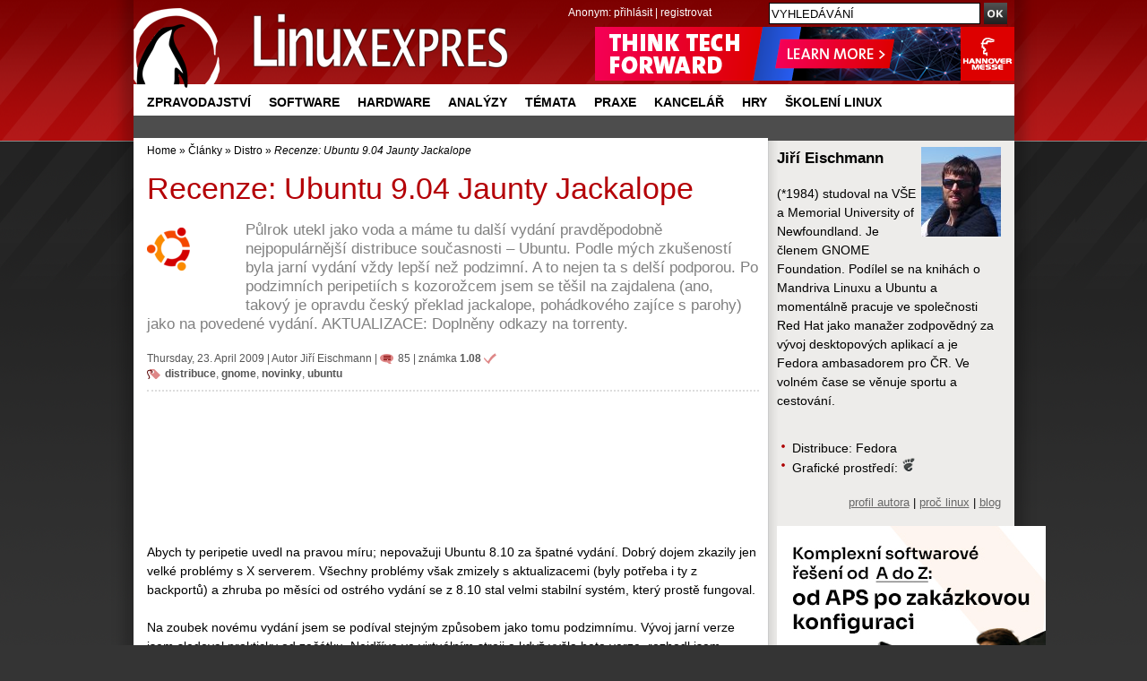

--- FILE ---
content_type: text/html; charset=UTF-8
request_url: https://www.linuxexpres.cz/distro/recenze-ubuntu-9-04-jaunty-jackalope?id=6229
body_size: 37264
content:
<!DOCTYPE html>
<html itemscope itemtype="http://schema.org/Article" lang="cs"
xmlns:og="//opengraphprotocol.org/schema/">
<script src='https://www.google.com/recaptcha/api.js' async defer></script>
<head>
<script type="text/javascript">


  (function(i,s,o,g,r,a,m){i['GoogleAnalyticsObject']=r;i[r]=i[r]||function(){
  (i[r].q=i[r].q||[]).push(arguments)},i[r].l=1*new Date();a=s.createElement(o),
  m=s.getElementsByTagName(o)[0];a.async=1;a.src=g;m.parentNode.insertBefore(a,m)
  })(window,document,'script','//www.google-analytics.com/analytics.js','ga');

  ga('create', 'UA-152437-48', 'linuxexpres.cz',{siteSpeedSampleRate: 10});
   
      ga('set', 'dimension1', 'Jiří Eischmann'); ga('set', 'dimension2', '85'); ga('set', 'dimension3', '5'); //


ga('set', 'dimension5', '0');
               

 
  </script>
<!-- od 2.6.2023 -->
<!-- Google tag (gtag.js) -->
<script async src="https://www.googletagmanager.com/gtag/js?id=G-ZET1RG7G3H"></script>
<script>
window.dataLayer = window.dataLayer || [];
function gtag(){dataLayer.push(arguments);}
gtag('js', new Date());
gtag('config', 'G-ZET1RG7G3H');
</script>  
<meta charset="utf-8" />  
<meta http-equiv="content-type" content="text/html; charset=UTF-8" />
<meta name="robots" content="index,follow" />
<meta name="keywords" content="ubuntu" />
<meta name="description" content=" Půlrok utekl jako voda a máme tu další vydání pravděpodobně nejpopulárnější distribuce současnosti – Ubuntu. Podle mých zkušeností byla jarní vydání vždy lepší než podzimní. A to nejen ta s delší podporou. Po podzimních peripetiích s kozorožcem jsem se těšil na zajdalena (ano, takový je opravdu český překlad jackalope, pohádkového zajíce s parohy) jako na povedené vydání. AKTUALIZACE: Doplněny odkazy na torrenty. " />
<meta name="rating" content="general" />
<meta name="author" content="CCB, spol. s r.o." /> 
<meta name="generator" content="Marwel" />
<meta name="alexaVerifyID" content="gQYss0M3qZ-_t097Op16dL_fXiQ" />
<title>Recenze distribuce, softwaru a novinek: Ubuntu 9.04 Jaunty Jackalope - možná nejrozšířenější Linux v nové verzi - Linux E X P R E S</title>
<link href="https://www.linuxexpres.cz/favicon.ico" rel="SHORTCUT ICON" />
<!--link rel="stylesheet" href="https://www.linuxexpres.cz/themes/le/css/main.css?2014131450"     type="text/css" media="screen, projection" /-->
<link rel="stylesheet" href="https://www.linuxexpres.cz/themes/le/css/main.css?2021060814"     type="text/css" media="screen, projection" />
<link rel="stylesheet" href="https://www.linuxexpres.cz/themes/le/css/inline.css?0206101144"     type="text/css" media="screen, projection" />
<link rel="stylesheet" href="https://www.linuxexpres.cz/themes/le/css/print.css"    type="text/css" media="print" />
<link rel="stylesheet" href="https://www.linuxexpres.cz/themes/le/css/handheld.css" type="text/css" media="handheld" />
<link rel="stylesheet" href="https://www.linuxexpres.cz/themes/le/js/syntaxhighlighter/styles/shCoreDefault.css" type="text/css" />
<link rel="stylesheet" href="https://www.linuxexpres.cz/themes/le/js/syntaxhighlighter/styles/shThemeDefault.css" type="text/css" />
<link rel="stylesheet" href="https://www.linuxexpres.cz/themes/le/js/calendar/calendar-blue.css" type="text/css" />
<link rel="alternate" title="RSS - články" href="https://www.linuxexpres.cz/rss/clanky" type="application/rss+xml" />
<link rel="alternate" title="RSS - novinky" href="https://www.linuxexpres.cz/rss/novinky" type="application/rss+xml" />
<link rel="alternate" title="RSS - blog"   href="https://www.linuxexpres.cz/rss/blog" type="application/rss+xml" />
<link rel="alternate" title="RSS - komentáře" href="https://www.linuxexpres.cz/rss/diskuze" type="application/rss+xml" />
<script type="text/javascript" src="https://www.linuxexpres.cz/themes/le/js/scriptaculous/lib/prototype.js"></script>
<script type="text/javascript" src="https://www.linuxexpres.cz/themes/le/js/scriptaculous/scriptaculous.js"></script>
<script type="text/javascript" src="https://www.linuxexpres.cz/themes/le/js/qcm/qcm.js"></script>
<script type="text/javascript" src="https://www.linuxexpres.cz/themes/le/js/global.js?0407111356"></script>
<script type="text/javascript" src="https://www.linuxexpres.cz/themes/le/js/flashcontrol/swfobject.js"></script>
<script type="text/javascript" src="https://www.linuxexpres.cz/themes/le/js/syntaxhighlighter/scripts/shCore.js"></script>
<script type="text/javascript" src="https://www.linuxexpres.cz/themes/le/js/syntaxhighlighter/scripts/shBrushBash.js"></script>
<script type="text/javascript" src="https://www.linuxexpres.cz/themes/le/js/syntaxhighlighter/scripts/shBrushAS3.js"></script>
<script type="text/javascript" src="https://www.linuxexpres.cz/themes/le/js/syntaxhighlighter/scripts/shBrushPhp.js"></script>
<script type="text/javascript" src="https://www.linuxexpres.cz/themes/le/js/syntaxhighlighter/scripts/shBrushSql.js"></script>
<script type="text/javascript" src="https://www.linuxexpres.cz/themes/le/js/syntaxhighlighter/scripts/shBrushXml.js"></script>
<script type="text/javascript" src="https://www.linuxexpres.cz/themes/le/js/calendar/calendar.js"></script>
<script type="text/javascript" src="https://www.linuxexpres.cz/themes/le/js/calendar/calendar-setup.js"></script>
<script type="text/javascript" src="https://www.linuxexpres.cz/themes/le/js/calendar/lang/calendar-cs.js"></script>
<script type="text/javascript" src="https://apis.google.com/js/plusone.js"></script>
<script type="text/javascript">
    <!--
    //--></script><script type="text/javascript" src="https://www.linuxexpres.cz/modules/marwel/js/behavior.js"></script>
<script type="text/javascript" src="https://www.linuxexpres.cz/modules/marwel/js/dots.js"></script>
<script type="text/javascript"><!--
  Behaviour.addLoadEvent(function(){replaceDots();});
--></script>
<script type="text/javascript"><!--
    //-->
    Cookie.init({name: 'jscoockies'}, {});
    var ads = [];
    </script>
<meta itemprop="name" content="Recenze: Ubuntu 9.04 Jaunty Jackalope" />
<meta itemprop="description" content=" Půlrok utekl jako voda a máme tu další vydání pravděpodobně nejpopulárnější distribuce současnosti – Ubuntu. Podle mých zkušeností byla jarní vydání vždy lepší než podzimní. A to nejen ta s delší podporou. Po podzimních peripetiích s kozorožcem jsem se těšil na zajdalena (ano, takový je opravdu český překlad jackalope, pohádkového zajíce s parohy) jako na povedené vydání. AKTUALIZACE: Doplněny odkazy na torrenty. " />
<meta itemprop="image" content="http://www.linuxexpres.cz/uploads/perexy/ubuntu.png">
<script type="text/javascript">
      document.observe("dom:loaded", function () {
        $$(".banner-info").each(function (banner) {
          banner.observe("click", function () {
            //window.location.href = atob(this.readAttribute("data-info"));
            window.open(atob(this.readAttribute("data-info")));
          });
        });
      });
    </script>
</head>
<body id="www-linuxexpres-cz">
<div class="leaderbord">
</div>     <div class="mainbody">
<div id="all">
<div id="wrapper">
<header>
<a href="#content" class="hidden-nav" title="" accesskey="s">přejít na obsah</a>
<a href="#menu" class="hidden-nav1" title="Přejít na navigaci" >přejít na navigaci</a>
<h1 id="logo"><a href="https://www.linuxexpres.cz"><span>Linux E X P R E S, Recenze: Ubuntu 9.04 Jaunty Jackalope</span></a></h1>
<div id="row-site-navigation">
<nav>
<ul class="level1">
<li class=" first ">
<a href="https://www.linuxexpres.cz/zpravodajstvi" title="Zpravodajství" class="zpravodajstvi">Zpravodajství</a>
</li>
<li class=" e ">
<a href="https://www.linuxexpres.cz/software" title="Software" class="software">Software</a>
</li>
<li class=" o ">
<a href="https://www.linuxexpres.cz/hardware" title="Hardware" class="hardware">Hardware</a>
</li>
<li class=" e ">
<a href="https://www.linuxexpres.cz/analyza" title="Analýzy" class="analyza">Analýzy</a>
</li>
<li class=" o ">
<a href="https://www.linuxexpres.cz/temata" title="Témata" class="temata">Témata</a>
</li>
<li class=" e ">
<a href="https://www.linuxexpres.cz/praxe" title="Praxe" class="praxe">Praxe</a>
</li>
<li class=" o ">
<a href="https://www.linuxexpres.cz/kancelar" title="Kancelář" class="kancelar">Kancelář</a>
</li>
<li class=" e ">
<a href="https://www.linuxexpres.cz/hry" title="Hry" class="hry">Hry</a>
</li>
<li class=" o ">
<a href="https://www.linuxexpres.cz" title="Školení Linux" class="obchod-liberix-cz">Školení Linux</a>
</li>
</ul>
</nav>
</div>
<div id="reklama-top">
<!-- id=6598 --><div class="banner-info" data-info="aHR0cHM6Ly9pLmNjYi5jei9pbmMvcmVkaXJlY3QucGhwP2JpZD02NTk4JmthbT1odHRwcyUzQSUyRiUyRnd3dy5oYW5ub3Zlcm1lc3NlLmRlJTJGZW4lMkY="><img src='https://i.ccb.cz/img/a362a3fad80d0dc0deee0749549658f0.png' alt='Hannover Messe 2026' border='0' /></div>
</div>
<div id="user-block">
<div>
<span>
Anonym:
</span>
<a href="https://www.linuxexpres.cz/user.php">přihlásit</a> | <a href="https://www.linuxexpres.cz/register.php">registrovat</a>
</div>
</div>
</header>
<div class="wrappercon">
<div id="main">
<div class="middle">
<div class="column-in" id="content">
<div id="main-content-center">
<div class="breadcrumb">
<a href="https://www.linuxexpres.cz" title="Zobrazit titulní stránku">Home</a>
&raquo;
<a href="https://www.linuxexpres.cz/clanky" title="Zpět na článek: Články">Články</a>
&raquo;
<a href="https://www.linuxexpres.cz/distro" title="Zpět na článek: Distro">Distro</a>
&raquo;
<span title="Aktuální článek:"><em>Recenze: Ubuntu 9.04 Jaunty Jackalope</em></span>
</div>
<article>
<!--Sklik-kontext-start -->
<!-- google_ad_section_start -->
<div id="article" class="article ">
<div id="fb-root"></div>
<script type="text/javascript">
    window.fbAsyncInit = function() {
      FB.init({status: true, cookie: true, xfbml: true});
      FB.Event.subscribe('edge.create', function(targetUrl) {
 ga('send', 'social', {socialNetwork: 'facebook', socialAction: 'like', targetUrl});
           });
      FB.Event.subscribe('edge.remove', function(targetUrl) {
       ga('send', 'social', {socialNetwork: 'facebook', socialAction: 'unlike', targetUrl});
      });
      FB.Event.subscribe('message.send', function(targetUrl) {
      ga('send', 'social', {socialNetwork: 'facebook', socialAction: 'send', targetUrl});
      });
    };
    /*(function() {
      var e = document.createElement('script'); e.async = true;
      e.src = document.location.protocol +
        '//connect.facebook.net/cs_CZ/all.js';
      document.getElementById('fb-root').appendChild(e);
    }());*/
    /*(function(d, s, id) {
      var js, fjs = d.getElementsByTagName(s)[0];
      if (d.getElementById(id)) return;
      js = d.createElement(s); js.id = id;
      js.src = 'https://connect.facebook.net/cs_CZ/sdk.js#xfbml=1&version=v2.12';
      fjs.parentNode.insertBefore(js, fjs);
    }(document, 'script', 'facebook-jssdk'));*/
    (function(d, s, id) {
      var js, fjs = d.getElementsByTagName(s)[0];
      if (d.getElementById(id)) return;
      js = d.createElement(s); js.id = id;
      js.src = "https://connect.facebook.net/cs_CZ/sdk.js#xfbml=1&version=v3.0";
      fjs.parentNode.insertBefore(js, fjs);
    }(document, 'script', 'facebook-jssdk'));
    /* <![CDATA[ */
    /* ]]> */
  </script>
<h2>Recenze: Ubuntu 9.04 Jaunty Jackalope</h2>
<div class="article-perex">
<figure><img src="//www.linuxexpres.cz/uploads/perexy/ubuntu.png" alt="ubuntu.png" class="perex_image" /></figure>
<p class="entry-summary">Půlrok utekl jako voda a máme tu další vydání pravděpodobně nejpopulárnější distribuce současnosti – Ubuntu. Podle mých zkušeností byla jarní vydání vždy lepší než podzimní. A to nejen ta s delší podporou. Po podzimních peripetiích s kozorožcem jsem se těšil na zajdalena (ano, takový je opravdu český překlad jackalope, pohádkového zajíce s parohy) jako na povedené vydání. AKTUALIZACE: Doplněny odkazy na torrenty.</p>
</div>
<hr class="cleaner" />
<p class="article-info top-info">
Thursday,&nbsp;23.&nbsp;April&nbsp;2009
|       <span class="vcard">Autor <a class="fn url" href="https://www.linuxexpres.cz/userinfo.php?uid=1740">Jiří Eischmann</a></span>
<span class="noprint">| </span><a href="https://www.linuxexpres.cz/distro/recenze-ubuntu-9-04-jaunty-jackalope#form" class="art-info-comm" title="komentáře: 85">85</a>
| <span class="art-rate"  title="Hodnocení článku: 1.08">známka <strong>1.08</strong></span>
<br /><span class="art-tags"><a href="https://www.linuxexpres.cz/tag/distribuce" rel="tag">distribuce</a>, <a href="https://www.linuxexpres.cz/tag/gnome" rel="tag">gnome</a>, <a href="https://www.linuxexpres.cz/tag/novinky" rel="tag">novinky</a>, <a href="https://www.linuxexpres.cz/tag/ubuntu" rel="tag">ubuntu</a></span><br class="noprint" />
</p>
<!-- V.B. 4/2021 - vypnutí boxu jobs.cz pod perexem čl.
-->
<div align="center"><!-- id=5359 --><script async src="https://pagead2.googlesyndication.com/pagead/js/adsbygoogle.js?client=ca-pub-2826757030954706"
     crossorigin="anonymous"></script>
<ins class="adsbygoogle"
style="display:block"
data-ad-format="fluid"
data-ad-layout-key="-g2+x-3j-d6+114"
data-ad-client="ca-pub-2826757030954706"
data-ad-slot="6528795815"></ins>
<script>
(adsbygoogle = window.adsbygoogle || []).push({});
</script></div>
<!-- V.B. 4/2021 - vypnutí boxu jobs.cz pod perexem čl.
-->
<div class="article-content">
<p>Abych ty peripetie uvedl na pravou míru; nepovažuji Ubuntu 8.10 za špatné vydání. Dobrý dojem zkazily jen velké problémy s X serverem. Všechny problémy však zmizely s aktualizacemi (byly potřeba i ty z backportů) a zhruba po měsíci od ostrého vydání se z 8.10 stal velmi stabilní systém, který prostě fungoval.<br /><br /> Na zoubek novému vydání jsem se podíval stejným způsobem jako tomu podzimnímu. Vývoj jarní verze jsem sledoval prakticky od začátku. Nejdříve ve virtuálním stroji a když vyšla beta verze, rozhodl jsem upgradovat i na svém notebooku, protože recenze bez praktických zkušeností není dobrou recenzí. Všechny skutečnosti zde uvedené reflektují stav den před vydáním ostré verze, kdy je již distribuce prakticky totožná s tím, co je označeno za finální.</p>
<h4>Instalace a upgrade</h4>
<p>První, co jsem vyzkoušel, byl upgrade. Ten nemá k dokonalosti vyřešený snad žádný systém. Musím ale říct, že Ubuntu k tomu tentokráte nemělo daleko. I když je upgrade na vývojovou verzi docela riskantní krok, protože většinou ještě nejsou všechny věci spojené s upgradem doladěné, přechod proběhl naprosto bez problémů a ani nový systém nebyl upgradem očividně nijak poznamenán.<br /><br /> Přesto jsem si asi po čtrnácti dnech řekl, že udělám čistou instalaci. Systém jsem měl plný balíčků z různých neoficiálních repozitářů, přidaných konfiguráků, až jsem se v tom začal pomalu ztrácet. Proto jsem si řekl, že zase začnu s čistým stolem.<br /><br /> Instalátor Ubiquity doznal jen kosmetických změn. Ono toho moc měnit ani nelze. Instalátor byl zjednodušen na maximální možnou míru. Změny se de facto provádějí jen v jediném kritickém kroku - rozdělení disku, které můžete vidět na obrázku. Myslím, že už je dostatečně zdůrazněno, že použití celého disku smaže veškerá data na něm umístěná. Co mi však nepřijde zrovna šťastně vyřešeno, je stejné barevné označení při zabrání celého disku a při volbě ručního nastavení. Evokuje to pocit, že při ručním nastavení uživatel přijde o data na disku.</p>
<p class="ph_center"><a href="/img_popup/rozdeleni-disku-pri-instalaci" onclick="myPopImage('/uploads/gallery/original/1275.jpg','Rozdělení disku při instalaci','799','596'); return false;"><img alt="Rozdělení disku při instalaci" class="ph_detail" src="/uploads/gallery/detail/1275.jpg" /></a><span class="plabel">Rozdělení disku při instalaci</span></p>
<p>Kromě rozdělení disku se menšího faceliftu dočkal i výběr časového pásma. Jak můžete vidět na obrázku, zobrazení daného pásma a místního času je pěknější a přehlednější.</p>
<p class="ph_center"><a href="/img_popup/volba-casove-zony" onclick="myPopImage('/uploads/gallery/original/1276.jpg','Volba časové zóny','798','605'); return false;"><img alt="Volba časové zóny" class="ph_detail" src="/uploads/gallery/detail/1276.jpg" /></a><span class="plabel">Volba časové zóny</span></p>
<p> </p>
<h4>Start systému</h4>
<p>Jednou z marketingově nejprotežovanějších vlastností nového Ubuntu je rychlý start. Linuxové distribuce nacházejí uplatnění na přenosných zařízeních, jako jsou netbooky, kde je rychlý start důležitý. Proto se dnes vesměs všechny distribuce snaží o rychlý boot. A Ubuntu se to tentokráte povedlo, minimálně na mém počítači. Naběhnutí systému od zavaděče po přihlašovací obrazovku trvalo 15 sekund, což je výrazně méně než v 8.10. Následný start prostředí GNOME trvá 12 sekund. Celý systém tak nabootuje do provozuschopného stavu za méně než půl minuty, což je myslím slušný výsledek. Podmínkou je ale čistá instalace. Po upgradu se start sice také zrychlil, ale ne tak výrazně. K rychlejšímu startu vám pomůže také volba Ext4 jako souborového systému.<br /><br /> Změny se dočkala i grafická podoba bootu. Usplash získal novou podobu (viz obrázek), ale nejedná se o nic převratného, prostě jen drobné osvěžení. Zásadních změny ve startu systému by měly přijít v podzimní verzi Ubuntu, která nasadí Plymouth. To je nový bootovací proces z dílny Red Hatu, který přináší zajímavé vlastnosti. Měl by ještě více zrychlit start a odstranit problikávání do textového rozhraní. To nedělá na Ubuntu dobrý dojem. Během startu nebo vypínání systému se totiž stále stává, že obrazovka problikne z grafického usplashe na klasický textový výpis.</p>
<p class="ph_center"><a href="/img_popup/novy-usplash" onclick="myPopImage('/uploads/gallery/original/1277.jpg','Nový Usplash','409','259'); return false;"><img alt="Nový Usplash" class="ph_detail" src="/uploads/gallery/detail/1277.jpg" /></a><span class="plabel">Nový Usplash</span></p>
<h4>Vzhled</h4>
<p>Nový vzhled grafického prostředí je evergreenem posledních několika vydání Ubuntu. Vzhled Human je jistě kvalitní a propracovaný, ale je tu s námi již tři roky a za tu dobu se vývoj posunul přece jen o kus dál. Nové téma bylo slibováno už před rokem, ale nakonec bylo odloženo na podzim. Ve vývojových verzích se opravdu objevilo, ale bylo natolik špatné, že jej museli vývojáři stáhnout.<br /><br /> Ubuntu 9.04 nový vzhled opět nepřináší, ale už má aspoň nakročeno. Zbrusu nová je přihlašovací obrazovka, která je podle mě opravdu povedená. Rozdíl mezi přihlašovací obrazovkou v 8.10 a 9.04 dokazuje, že grafiku v Ubuntu začali řešit profesionálové. V létě totiž Mark Shuttleworth prohlásil, že chce do 18 měsíců dohnat v atraktivnosti prostředí Mac OS X. No uvidíme, má na to ještě rok.</p>
<p class="ph_center"><a href="/img_popup/nova-prihlasovaci-obrazovka" onclick="myPopImage('/uploads/gallery/original/1288.jpg','Nová přihlašovací obrazovka (GDM)','799','598'); return false;"><img alt="Nová přihlašovací obrazovka (GDM)" class="ph_detail" src="/uploads/gallery/detail/1288.jpg" /></a><span class="plabel">Nová přihlašovací obrazovka (GDM)</span></p>
<p>Koho už letitý vzhled Ubuntu omrzel, může vyzkoušet tři nová témata, která představují to nejlepší, co vyprodukovala komunita, do nového vydání se dostaly jako volitelné.</p>
<p class="ph_center"><a href="/img_popup/dust" onclick="myPopImage('/uploads/gallery/original/1280.jpg','Dust','1440','900'); return false;"><img alt="Dust" class="ph_thumbnail" src="/uploads/gallery/thumbnail/1280.jpg" /></a><span class="plabel">Dust</span></p>
<p class="ph_center"><a href="/img_popup/dust-sand" onclick="myPopImage('/uploads/gallery/original/1281.jpg','Dust Sand','1440','900'); return false;"><img alt="Dust Sand" class="ph_thumbnail" src="/uploads/gallery/thumbnail/1281.jpg" /></a><span class="plabel">Dust Sand</span></p>
<p class="ph_center"><a href="/img_popup/new-wave" onclick="myPopImage('/uploads/gallery/original/1279.jpg','New Wave','1440','900'); return false;"><img alt="New Wave" class="ph_thumbnail" src="/uploads/gallery/thumbnail/1279.jpg" /></a><span class="plabel">New Wave</span></p>
<p>Já osobně považuji za nejpovedenější New Wave, ale jak můžete vidět na detailním obrázku, tento vzhled má problémy v OpenOffice.org a Firefoxu. Tyto dva programy totiž používají nestandardní zpracování GTK+ vzhledu a výsledkem je, že v New Wave nezobrazí písmo v nabídce bíle, ale zůstává černé.</p>
<p class="ph_center"><img alt="Černé písmo na tmavém pozadí" class="ph_original" src="/uploads/gallery/original/1278.jpg" /><span class="plabel">Černé písmo na tmavém pozadí</span></p>
<h4>Prostředí Ubuntu - GNOME</h4>
<p>Prostředí Ubuntu je postavené na <span class="mw_field"><a href="https://www.linuxexpres.cz/software/gnome" title="GNOME">GNOME</a></span>, které vychází vždy zhruba měsíc před Ubuntu a stará se také o většinu jeho novinek. Pokud vás zajímá detailněji, co nové GNOME nabízí, můžete si přečíst článek <span class="mw_field"><a href="https://www.linuxexpres.cz/software/gnome-2-26-pomale-louceni-s-druhou-generaci" title="GNOME 2.26 – pomalé loučení s druhou generací">GNOME 2.26 – pomalé loučení s druhou generací</a></span>. Zde bych chtěl zmínit jen ty nejpodstatnější změny, se kterými se uživatel Ubuntu setká.</p>
<p class="ph_right"><a href="/img_popup/vylepseny-nastroj-pro" onclick="myPopImage('/uploads/gallery/original/1282.jpg','Vylepšený nástroj pro nastavení více monitorů','522','499'); return false;"><img alt="Vylepšený nástroj pro nastavení více monitorů" class="ph_thumbnail" src="/uploads/gallery/thumbnail/1282.jpg" /></a><span class="plabel">Vylepšený nástroj <br />pro nastavení více monitorů</span></p>
<p>Opět vylepšeno bylo dialogové okno pro nastavení více monitorů. Dosud to byla znouzectnost. Při změně nastavení se restartoval X server, a to ještě nejlépe bez varování. Pořadí monitorů se přehazovalo a vůbec se s tím špatně domlouvalo. V novém Ubuntu to zatím funguje bezvadně. Nevím, nakolik je to vylepšeným nástrojem Displej a nakolik novým X.orgem, ale konečně nemám s nastavením více monitorů problémy. X server netřeba restartovat, nový dialog umožňuje jednotlivé monitory vypínat a zapínat.</p>
<p>Jednou z významných novinek GNOME 2.26 je také kompletně přepracované ovládání zvuku tak, aby integrovalo ovládání PulseAudio. Konečně je tak možné jednoduše přes standardní ovládání zvuku využívat výhody PulseAudio, jako je např. nastavení hlasitosti pro jednotlivé aplikace. Nové ovládání zvuku převzalo i Ubuntu a ve vývojových verzích se objevilo. Uživatelé však hlásili problémy - nestabilitu a vytěžování CPU, proto bylo pro vydání 9.04 staženo a nahrazeno původním. Pokud tedy chcete ovládat PulseAudio, musíte si nainstalovat balíček pavucontrol. Já však i nadále PulseAudio odinstalovávám, protože jsem zatím nenašel nic, čím by mi bylo užitečné. Pokud se budete pokoušet o totéž, nezapomeňte vybrat <strong>Úplně odstranit</strong>, aby se PulseAudio odstranilo i ze spouštěcích skriptů sezení, jinak budete mít problémy s přihlášením. Pokud chcete vyzkoušet nové ovládání, přidejte si <a href="https://edge.launchpad.net/%7Echrisccoulson/+archive/ppa">repozitáře Chrise Coulsona</a>.<br /><br /> Stejně jako nové ovládání zvuku dopadla i integrace čtečky otisků prstů do prostředí. Ta sice v GNOME 2.26 je (lze ji nastavit přes <strong>Systém | Volby | O mně</strong> a dále využívat k autentizaci v jednotlivých programech), ale v novém Ubuntu není aktivována, protože vyžaduje novější verzi knihovny libusb, než je ta dostupná v 9.04. Počkat si tedy musíme do dalšího vydání. To však <a href="/blog/prsty-linux-thinkpad-snadne">neznamená, že by bylo zprovoznění čtečky otisků prstů v Ubuntu složité</a>.<br /><br /> Výchozí multimediální přehrávač - Totem neboli Přehrávač filmů - obsahuje nové, zajímavé moduly. <span class="mw_field"><a href="https://www.linuxexpres.cz/blog/totem-a-stahovani-titulku" title="Totem a stahování titulků">Mně nejvíce učaroval</a></span> modul pro stahování titulků z internetu, konkrétně z OpenSubtitles.org. Tato funkce se ukázalo jako velmi použitelná. Už je konec hledání titulků po všech čertech, v Totemu je můžete mít během několika chvil. Jako nejvíce limitující faktor se ukázala dostupnost serveru OpenSubtitles.org, který je bohužel nedostupný častěji, než by se dalo čekat.  <br /><br /> Stahováním titulků ale výčet nových funkcí nekončí. Totem se umí nově připojit do mediálních sítí běžících na protokolech DLNA a UPnP, umí přehrávat skladby z Jamenda, nastavovat status v kecálkovi, když se díváte na film. Výrazně se také zlepšuje multimediální backend GStreamer, který je kromě Totemu využíván i výchozím hudebním přehrávačem - Rhythmboxem. Totem v  Ubuntu 9.04 si díky němu podstatně lépe poradí s přehráváním DVD.</p>
<p class="ph_center"><a href="/img_popup/stahovani-titulku-v-totemu-1" onclick="myPopImage('/uploads/gallery/original/1283.jpg','Stahování titulků v Totemu','1056','720'); return false;"><img alt="Stahování titulků v Totemu" class="ph_detail" src="/uploads/gallery/detail/1283.jpg" /></a><span class="plabel">Stahování titulků v Totemu</span></p>
<p>Nové Ubuntu udělá radost těm, kdo se potřebují připojovat k Microsoft Exchange 2007. Konečně si s ním rozumí Evolution. Škoda, že je za dveřmi MS Exchange 2010 a kompatibilita s ním je opět ve hvězdách. Další novou výraznou funkcí je přímý import dat z MS Outlook ve formátu PST. Už tedy není potřeba používat prostředníka.<br /><br /> Jednou z ikon Ubuntu 9.04 je nový systém notifikací. Dosud Ubuntu používalo notifikace z GNOME, na podzim se ale tým Canonicalu, starající se o použitelnost, usnesl na tom, že zkusí nový přístup. Notifikace by podle nich neměly nabízet prvky pro interakci s uživatelem, ale prostě jen informovat a zmizet. Vyvolalo to bouřlivou debatu, ale po třech týdnem používání musím konstatovat, že je to rozhodně krok správným směrem. Prostě mi v rohu vyskočí rámeček s informací (něco ve stylu on-screen-display) a po několika sekundách zmizí. Nevyžaduje žádné zavírání kliknutím na křížek, nic.<br /><br /> Pokud na notifikaci najedu myší, zesvětlá a prvky pod ní jsou aktivní. Pokud se jedná o informaci, kterou byste neměli zmeškat třeba cestou pro kávu (např. novou poštu), je na liště umístěn indicator-applet, který tuto informací „zadrží". Co však trochu postrádám, je jakýkoliv nástroj pro nastavení notifikací. Mně současný stav vyhovuje, ale jistě nebude vyhovovat všem, a tak by se hodil aspoň primitivní nástroj, kde by si uživatel zvolil, v kterém rohu se mají notifikace objevovat a jak dlouho. Přitom v raných vývojových verzích tento nástroj byl, ale poté byl stažen.</p>
<p class="ph_center"><a href="/img_popup/novy-system-upozornovani" onclick="myPopImage('/uploads/gallery/original/1284.jpg','Nový systém upozorňování','554','301'); return false;"><img alt="Nový systém upozorňování" class="ph_detail" src="/uploads/gallery/detail/1284.jpg" /></a><span class="plabel">Nový systém upozorňování</span></p>
<h4>Software v Ubuntu</h4>
<p>Ubuntu ve svých repozitářích nabízí skoro 27 tisíc balíčků a drží tak tempo téměř tisíce nových balíčků v každém vydání. Nutno ale říci, že za to můžeme vděčit především správcům balíčků Debianu, od kterému Ubuntu stále většinu balíčků přebírá.<br /><br /> Další novou funkcí, kterou má na svědomí komunita kolem Debianu a Ubuntu ji převzalo, jsou snímky jednotlivých aplikací. Pokud spravujete software v Synapticu, u každého popisku balíčku máte k dispozici tlačítko <strong>Získat snímek obrazovky</strong>. Když na něj kliknete, zobrazí se malý náhled a po kliknutí na náhled snímek obrazovky v plné velikosti. Zajímavá pomůcka, když si chcete o daném programu „udělat obrázek". Přece jen se říká, že jeden obrázek vydá za tisíc slov.</p>
<p class="ph_center"><a href="/img_popup/snimky-aplikaci-v-evolutionu" onclick="myPopImage('/uploads/gallery/original/1285.jpg','Snímky aplikací v Evolutionu','876','637'); return false;"><img alt="Snímky aplikací v Evolutionu" class="ph_detail" src="/uploads/gallery/detail/1285.jpg" /></a><span class="plabel">Snímky aplikací v Synapticu</span></p>
<p><br /> Kromě GNOME 2.26, o kterém jsem se už zmiňoval, nabízí repozitáře Ubuntu i celou řadu dalších prostředí. KDE je ve verzi 4.2.2 a podle zkušeností uživatelů je konečně dostatečně odladěné pro každodenní používání. KDE řady 3 už není součástí repozitářů. Pro příznivce starého dobrého KDE je tu ale <a href="https://wiki.kubuntu.org/Kubuntu/Kde3/Jaunty">Kubuntu KDE3 Remix</a>. Xfce je ve verzi 4.6.0 a přináší nový, do modra laděný vzhled. Bohužel Xfce v  Ubuntu (chcete-li Xubuntu) už pomalu přestává splňovat definici minimalistického prostředí. Xubuntu mi výrazně swapuje už i na počítači s 256 MB RAM.</p>
<p class="ph_center"><a href="/img_popup/xubuntu-9-04" onclick="myPopImage('/uploads/gallery/original/1286.jpg','Xubuntu 9.04','1280','1024'); return false;"><img alt="Xubuntu 9.04" class="ph_detail" src="/uploads/gallery/detail/1286.jpg" /></a><span class="plabel">Xubuntu 9.04</span></p>
<p>Jestliže se minule o fous nestihlo zařazení OpenOffice.org 3, nyní se nestihne verze 3.1. Po zkušenostech s ranými verzemi OpenOffice.org 3 pro Ubuntu však musím konstatovat, že bylo jen dobře, že se nedostaly do Ubuntu. Výchozím prohlížečem i nadále zůstává Firefox - konkrétně 3.0.8. Škoda je, že se do jarního vydání nedostal Network Manager 0.7.1, který vyšel nedávno. Přináší totiž celou řadu oprav a nových vlastností a od verze 0.7 mám problémy s připojováním do školní sítě, které jsem dosud nevyřešil. Alternativou pro všechny, kterým Network Manager nefunguje ideálně, je Wicd. Na druhou stranu zase neposkytuje takové pohodlí. GIMP je ve verzi 2.6.6 a oproti minule mění práci s okny. Okno s obrázkem je vždy na pozadí a jednotlivá okna s nástroji, paletami atd. tak nemohou být nikdy překryta.</p>
<h4>Lokalizace</h4>
<p>Ubuntu je velmi dobře lokalizovanou distribucí. GNOME, na kterém je Ubuntu postaveno, je přeloženo z 96 %. Česky hovoří také všechny konfigurační nástroje a další důležité aplikace - OpenOffice.org, Firefox, GIMP atd. Čeština se začíná prosazovat také do repozitářů a pokud instalujete software v <strong>Přidat/odstranit</strong> nebo Synapticu, tak si zajisté všimnete, že celá řada balíčků už má české popisky. Lokalizace tedy není slabinou Ubuntu, jak některé recenze uvádějí, ale naopak silnou stránkou.</p>
<p class="ph_center"><a href="/img_popup/uz-i-repozitare-zacinaji-cim" onclick="myPopImage('/uploads/gallery/original/1287.jpg','Už i repozitáře začínají čím dál více mluvit česky','987','728'); return false;"><img alt="Už i repozitáře začínají čím dál více mluvit česky" class="ph_detail" src="/uploads/gallery/detail/1287.jpg" /></a><span class="plabel">Už i repozitáře začínají čím dál více mluvit česky</span></p>
<h4>Jádro, X server a hardwarová podpora</h4>
<p>Hardware byla ta část, kde moje <span class="mw_field"><a href="https://www.linuxexpres.cz/distro/recenze-ubuntu-8-10-intrepid-ibex" title="Recenze: Ubuntu 8.10 Intrepid Ibex">recenze na Ubuntu 8.10</a></span> dostala lehce negativní nádech. <span class="mw_field"><a href="https://www.linuxexpres.cz/distro/recenze-ubuntu-8-04-hardy-heron" title="Recenze: Ubuntu 8.04 Hardy Heron">Oproti vydání 8.04</a></span> jsem totiž narazil hned na několik regresí. Na podzim vývojáři Ubuntu vsadili na nejnovější jádro, jehož finální verze vyšla nedlouho před samotnou distribucí a mnoho problémů bylo řešeno až v opravných verzích. Testeři raných verzí Ubuntu 8.10 se síťovou kartou využívající ovladače e1000e ví své. Tentokráte se tvůrci Ubuntu poučili a raději vsadili na jádro 2.6.28, které už je venku několik měsíců a ještě delší dobu je ve vývojových verzích 9.04.<br /><br /> Nejvýraznější novinkou jádra 2.6.28 je nový souborový systém Ext4. Ten je spíše evolučním krokem od Ext3, ale přináší celou řadu zajímavých novinek. Pro běžného uživatele je nejpodstatnější výrazné zrychlení kontroly souborového systému, takže minuty čekání, až se po pádu nebo 30 restartech (jak je v Ubuntu implicitně nastaveno) zkontroluje souborový systém, už s Ext4 nehrozí. Testy a zkušenosti uživatelů také dosvědčují nárůst rychlosti a výkonu oproti Ext3. <a href="http://www.phoronix.com/scan.php?page=article&amp;item=ext4_benchmarks&amp;num=1">Podrobný test</a> provedl například Phoronix. Ext4 sice není v Ubuntu 9.04 výchozí volbou (s tím se počítá až pro podzimní vydání), ale  lze ho s klidným srdcem doporučit. Já jsem mu dal po mnoha letech přednost před ReiserFS.<br /><br /> Co považuji za největší problém Ubuntu 9.04, je výkon grafických karet Intel. Ten nebyl bůhvíjaký v podzimním vydání, ale teď je opravdu žalostný. V jádře 2.6.28 se objevil Graphics Execution Manager, nový správce GPU paměti, který by měl zvýšit výkon některých karet od Intelu až o 60 %. Realita je však taková, že při současné kombinaci jádra (2.6.28), Mesa 7.4.1 a X.org serveru 1.6 je výkon karet  Intel opravdu špatný. Problémy začaly s novým ovladačem, který se poprvé objevil v podzimním Ubuntu, jeho cílem je především přechod mezi akceleračními architekturami z EXA na UXA. V novém Ubuntu je však stále výchozí EXA, protože UXA je nestabilní.  <br /><br /> Vývojáři momentálně řeší problémy se zamrzáváním X serveru na kartách Intel, takže výkon neřeší, proto si musí uživatelé pomoct sami. Zkoušel jsem do xorg.conf zadávat různé parametry, přepínat mezi EXA a UXA, ale nic nepomohlo. Jedním z řešení je <a href="https://wiki.ubuntu.com/ReinhardTartler/X/RevertingIntelDriverTo2.4">vrátit se ke staršímu ovladači</a>, který byl v 8.10. Výkon to opravdu zlepší, ale zase mi přestalo fungovat připojování dalších monitorů. Nakonec za nejlepší řešení považuji přechod na novější jádro, X server a ovladače. Můžete si sami zkompilovat vanilla kernel, ale je to zaprvé náročnější a za druhé tam nebudete mít žádné patche od vývojářů Ubuntu. Ti vytvářejí <a href="http://kernel.ubuntu.com/%7Ekernel-ppa/mainline/">balíčky jednotlivých verzí jádra</a> a umisťují je na kernel.ubuntu.com. Ty stačí stáhnout a nainstalovat. Nejlepšího výkonu dosáhnete s jádrem 2.6.30, to je ale však stále v RC verzi a jednou z nahlášených chyb je i rozbité ovládání jasu monitoru, proto doporučuji spíše jádro 2.6.29. Nový X server a ovladače získáte z toho repozitáře:</p>
<pre>deb http://ppa.launchpad.net/xorg-edgers/ppa/ubuntu jaunty main<br />deb-src http://ppa.launchpad.net/xorg-edgers/ppa/ubuntu jaunty main</pre>
<p>Již několik dní funguju na tomto řešení a nárůst výkonu je výrazný. /usr/X11R6/bin/glxgears (ano, vím, že to není ideální benchmark) vypisuje dvojnásobné hodnoty FPS. Nepozoruji žádné problémy, vše funguje k mé plné spokojenosti, ale je potřeba upozornit na to, že na rozdíl od standardních balíčků se jedná o řešení, které testuje řádově méně lidí.</p>
<p>X.org v novém Ubuntu naopak udělá radost majitelům tabletů Wacom. Už totiž není třeba konfigurovat xorg.conf, tablet prostě jen stačí připojit k počítači. Změnou proti zavedeným pořádkům je i zrušení restartu X serveru po klávesové zkratce [Ctrl+Alt+Backspace]. Pro ty, kdo se na tuto klávesovou zkratku spoléhají: <a href="http://forum.ubuntu.cz/index.php?topic=33956.0">řešení je velmi jednoduché</a>.</p>
<h4>Zajdalen začíná</h4>
<p>Ubuntu 9.04 Jaunty Jackalope používám na svém produkčním počítači již tři týdny a jsem velmi spokojený. Již od betaverze se jedná o stabilní systém, který lze doporučit. Jak už píšu výše, vzhledem k velkému rozšíření karet Intel považuji za největší nedostatek nové verze jejich nízký výkon. Není to ale zase tak tragické, aby to běžným uživatelům znepříjemňovalo každodenní používání počítače, a zkušenější uživatelé mohou zkusit výše popsané řešení. Stojí za to přejít na nové Ubuntu už nyní, ale pokud chcete mít jistotu, že přejdete na odladěný systém, a nové vlastnosti vás příliš nerajcují, klidně měsíc vydržte.</p>
<hr />
<h3>Používejte torrenty!</h3>
<p>Technologie BitTorrent je určena zejména pro nárazové hromadné stahování. Každý klient (váš program) si vyměňuje kousky dat s jinými klienty a nezatěžuje server. To, co stáhnete, nabízíte ostatním a ti zase nabízejí vám. Tímto decentralizovaným způsobem jsou obslouženi všichni zájemci téměř stejně rychle jako při přímém stahování z jeednoho serveru. Přímé stahování je ale v situaci, kdy jsou servery přetíženy, nemožné a bude extrémně pomalé. Proto se vyplatí používat torrent - získáte data rychle a pomůžete ostatním. Sdílejte alespoň do poměru 1,5.</p>
<ul>
<li><a href="http://torrent.ubuntu.com/releases/jaunty/release/dvd/ubuntu-9.04-dvd-i386.iso.torrent">ubuntu-9.04-dvd-i386.iso</a> (4,2 GB)</li>
<li><a href="http://torrent.ubuntu.com/kubuntu/releases/jaunty/release/dvd/kubuntu-9.04-dvd-i386.iso.torrent">kubuntu-9.04-dvd-i386.iso</a> (4,2 GB)</li>
<li><a href="http://ftp.sh.cvut.cz/MIRRORS/ubuntu-releases/jaunty/ubuntu-9.04-desktop-i386.iso.torrent">ubuntu-9.04-desktop-i386.iso</a> (700 MB)</li>
<li><a href="http://releases.ubuntu.com/9.04/ubuntu-9.04-alternate-i386.iso.torrent">ubuntu-9.04-alternate-i386.iso</a> (700 MB)</li>
<li><a href="http://ftp.sh.cvut.cz/MIRRORS/ubuntu-releases/jaunty/">další verze</a></li>
</ul>
<hr />
<h3>Další článku o Ubuntu</h3>
<div class="mw_field"><div class="title_info">
<div class="pager">
<span class="big">1</span> <a href="/modules/marwel/index.php?rewrite=distro%2Frecenze-ubuntu-9-04-jaunty-jackalope&amp;id=6229&amp;str=2" class="small">2</a> <a href="/modules/marwel/index.php?rewrite=distro%2Frecenze-ubuntu-9-04-jaunty-jackalope&amp;id=6229&amp;str=3" class="small">3</a> <a href="/modules/marwel/index.php?rewrite=distro%2Frecenze-ubuntu-9-04-jaunty-jackalope&amp;id=6229&amp;str=4" class="small">4</a> <a href="/modules/marwel/index.php?rewrite=distro%2Frecenze-ubuntu-9-04-jaunty-jackalope&amp;id=6229&amp;str=5" class="small">5</a> <a href="/modules/marwel/index.php?rewrite=distro%2Frecenze-ubuntu-9-04-jaunty-jackalope&amp;id=6229&amp;str=6" class="small">6</a> <a href="/modules/marwel/index.php?rewrite=distro%2Frecenze-ubuntu-9-04-jaunty-jackalope&amp;id=6229&amp;str=10" class="small">10</a>&nbsp;&nbsp;&nbsp;<a href="/modules/marwel/index.php?rewrite=distro%2Frecenze-ubuntu-9-04-jaunty-jackalope&amp;id=6229&amp;str=2" class="nav" title="další stránka">Následující</a>&nbsp;&nbsp;&nbsp;<a href="/modules/marwel/index.php?rewrite=distro%2Frecenze-ubuntu-9-04-jaunty-jackalope&amp;id=6229&amp;str=14" class="nav" title="poslední stránka">&rsaquo;&rsaquo;</a>
</div>
<div class=" item">
<h3 itemprop="name"><a href="https://www.linuxexpres.cz/ubuntu-19-10-za-dvermi-ocekavejte-drobna-vylepseni">Ubuntu 19.10 za dveřmi: Očekávejte drobná vylepšení</a></h3>
<p class="article-info">
<a href="https://www.linuxexpres.cz/ubuntu-19-10-za-dvermi-ocekavejte-drobna-vylepseni" class="full-story" title="přejít na článek 'Ubuntu 19.10 za dveřmi: Očekávejte drobná vylepšení'" ><img src="/themes/le/images/all-clanek.gif" width="10" height="9" alt=".." /></a>
Friday,&nbsp;20.&nbsp;September&nbsp;2019
|       <span class="vcard">Autor <a class="fn url" href="https://www.linuxexpres.cz/userinfo.php?uid=6409">Tomáš Pospíšil</a></span>
<br class="noprint" />
</p>
<div class="cleaner">&nbsp;</div>
</div>
<div class=" item">
<h3 itemprop="name"><a href="https://www.linuxexpres.cz/aktuality/ubuntu-bude-nadale-podporovat-32-bitove-aplikace">Ubuntu bude nadále podporovat 32bitové aplikace</a></h3>
<p class="article-info">
<a href="https://www.linuxexpres.cz/aktuality/ubuntu-bude-nadale-podporovat-32-bitove-aplikace" class="full-story" title="přejít na článek 'Ubuntu bude nadále podporovat 32bitové aplikace'" ><img src="/themes/le/images/all-clanek.gif" width="10" height="9" alt=".." /></a>
Wednesday,&nbsp;26.&nbsp;June&nbsp;2019
|       <span class="vcard">Autor <a class="fn url" href="https://www.linuxexpres.cz/userinfo.php?uid=6409">Tomáš Pospíšil</a></span>
<span class="noprint">| </span><a href="https://www.linuxexpres.cz/aktuality/ubuntu-bude-nadale-podporovat-32-bitove-aplikace#form" class="art-info-comm" title="komentáře: 6">6</a>
<br class="noprint" />
</p>
<div class="cleaner">&nbsp;</div>
</div>
<div class=" item">
<h3 itemprop="name"><a href="https://www.linuxexpres.cz/konec-podpory-steamu-na-ubuntu">Konec podpory Steamu na Ubuntu?</a></h3>
<p class="article-info">
<a href="https://www.linuxexpres.cz/konec-podpory-steamu-na-ubuntu" class="full-story" title="přejít na článek 'Konec podpory Steamu na Ubuntu?'" ><img src="/themes/le/images/all-clanek.gif" width="10" height="9" alt=".." /></a>
Monday,&nbsp;24.&nbsp;June&nbsp;2019
|       <span class="vcard">Autor <a class="fn url" href="https://www.linuxexpres.cz/userinfo.php?uid=6409">Tomáš Pospíšil</a></span>
<br class="noprint" />
</p>
<div class="cleaner">&nbsp;</div>
</div>
<div class=" item">
<h3 itemprop="name"><a href="https://www.linuxexpres.cz/ubuntu-18-04-lts-je-konecne-tu">Ubuntu 18.04 LTS je konečně tu</a></h3>
<p class="article-info">
<a href="https://www.linuxexpres.cz/ubuntu-18-04-lts-je-konecne-tu" class="full-story" title="přejít na článek 'Ubuntu 18.04 LTS je konečně tu'" ><img src="/themes/le/images/all-clanek.gif" width="10" height="9" alt=".." /></a>
Monday,&nbsp;30.&nbsp;April&nbsp;2018
|       <span class="vcard">Autor <a class="fn url" href="https://www.linuxexpres.cz/userinfo.php?uid=6409">Tomáš Pospíšil</a></span>
<span class="noprint">| </span><a href="https://www.linuxexpres.cz/ubuntu-18-04-lts-je-konecne-tu#form" class="art-info-comm" title="komentáře: 9">9</a>
<br class="noprint" />
</p>
<div class="cleaner">&nbsp;</div>
</div>
<div class=" item">
<h3 itemprop="name"><a href="https://www.linuxexpres.cz/vyzkousejte-si-nove-ubuntu-18-04-beta-2">Vyzkoušejte si Ubuntu 18.04 Beta 2</a></h3>
<p class="article-info">
<a href="https://www.linuxexpres.cz/vyzkousejte-si-nove-ubuntu-18-04-beta-2" class="full-story" title="přejít na článek 'Vyzkoušejte si Ubuntu 18.04 Beta 2'" ><img src="/themes/le/images/all-clanek.gif" width="10" height="9" alt=".." /></a>
Friday,&nbsp; 6.&nbsp;April&nbsp;2018
|       <span class="vcard">Autor <a class="fn url" href="https://www.linuxexpres.cz/userinfo.php?uid=6409">Tomáš Pospíšil</a></span>
<span class="noprint">| </span><a href="https://www.linuxexpres.cz/vyzkousejte-si-nove-ubuntu-18-04-beta-2#form" class="art-info-comm" title="komentáře: 3">3</a>
<br class="noprint" />
</p>
<div class="cleaner">&nbsp;</div>
</div>
<div class=" item">
<h3 itemprop="name"><a href="https://www.linuxexpres.cz/ubuntu-18-10-mozna-prinese-lz4-pro-initramfs">Ubuntu 18.10 možná přinese LZ4 pro initramfs</a></h3>
<p class="article-info">
<a href="https://www.linuxexpres.cz/ubuntu-18-10-mozna-prinese-lz4-pro-initramfs" class="full-story" title="přejít na článek 'Ubuntu 18.10 možná přinese LZ4 pro initramfs'" ><img src="/themes/le/images/all-clanek.gif" width="10" height="9" alt=".." /></a>
Wednesday,&nbsp;21.&nbsp;March&nbsp;2018
|       <span class="vcard">Autor <a class="fn url" href="https://www.linuxexpres.cz/userinfo.php?uid=6409">Tomáš Pospíšil</a></span>
<br class="noprint" />
</p>
<div class="cleaner">&nbsp;</div>
</div>
<div class=" item">
<h3 itemprop="name"><a href="https://www.linuxexpres.cz/ubuntu-18-04-lts-beta-1-je-dostupne-k-testovani">Ubuntu 18.04 LTS Beta 1 je dostupné k testování</a></h3>
<p class="article-info">
<a href="https://www.linuxexpres.cz/ubuntu-18-04-lts-beta-1-je-dostupne-k-testovani" class="full-story" title="přejít na článek 'Ubuntu 18.04 LTS Beta 1 je dostupné k testování'" ><img src="/themes/le/images/all-clanek.gif" width="10" height="9" alt=".." /></a>
Monday,&nbsp;12.&nbsp;March&nbsp;2018
|       <span class="vcard">Autor <a class="fn url" href="https://www.linuxexpres.cz/userinfo.php?uid=6409">Tomáš Pospíšil</a></span>
<br class="noprint" />
</p>
<div class="cleaner">&nbsp;</div>
</div>
<div class=" item">
<h3 itemprop="name"><a href="https://www.linuxexpres.cz/novinky/canonical-predstavuje-mobil-s-ubuntu-shani-na-nej-32-milionu">Canonical představuje mobil s Ubuntu, shání na něj 32 milionů</a></h3>
<p class="article-info">
<a href="https://www.linuxexpres.cz/novinky/canonical-predstavuje-mobil-s-ubuntu-shani-na-nej-32-milionu" class="full-story" title="přejít na článek 'Canonical představuje mobil s Ubuntu, shání na něj 32 milionů'" ><img src="/themes/le/images/all-clanek.gif" width="10" height="9" alt=".." /></a>
Monday,&nbsp;22.&nbsp;July&nbsp;2013
|       <span class="vcard">Autor <a class="fn url" href="https://www.linuxexpres.cz/userinfo.php?uid=1998">Vojtěch Trefný</a></span>
<span class="noprint">| </span><a href="https://www.linuxexpres.cz/novinky/canonical-predstavuje-mobil-s-ubuntu-shani-na-nej-32-milionu#form" class="art-info-comm" title="komentáře: 11">11</a>
| <span class="art-rate"  title="Hodnocení článku: 3.15">známka <strong>3.15</strong></span>
<br /><span class="art-tags"><a href="https://www.linuxexpres.cz/tag/canonical" rel="tag">canonical</a>, <a href="https://www.linuxexpres.cz/tag/mobiln%C3%AD%20telefon" rel="tag">mobilní telefon</a>, <a href="https://www.linuxexpres.cz/tag/trefn%C3%BD" rel="tag">trefný</a>, <a href="https://www.linuxexpres.cz/tag/ubuntu" rel="tag">ubuntu</a></span><br class="noprint" />
</p>
<div class="cleaner">&nbsp;</div>
</div>
<div class=" item">
<h3 itemprop="name"><a href="https://www.linuxexpres.cz/distro/ubuntu-13-04-ticho-pred-bouri">Ubuntu 13.04: Ticho před bouří</a></h3>
<p class="article-info">
<a href="https://www.linuxexpres.cz/distro/ubuntu-13-04-ticho-pred-bouri" class="full-story" title="přejít na článek 'Ubuntu 13.04: Ticho před bouří'" ><img src="/themes/le/images/all-clanek.gif" width="10" height="9" alt=".." /></a>
Tuesday,&nbsp;14.&nbsp;May&nbsp;2013
|       <span class="vcard">Autor <a class="fn url" href="https://www.linuxexpres.cz/userinfo.php?uid=2348">Petr Němec</a></span>
<span class="noprint">| </span><a href="https://www.linuxexpres.cz/distro/ubuntu-13-04-ticho-pred-bouri#form" class="art-info-comm" title="komentáře: 4">4</a>
| <span class="art-rate"  title="Hodnocení článku: 1.00">známka <strong>1.00</strong></span>
<br /><span class="art-tags"><a href="https://www.linuxexpres.cz/tag/recenze" rel="tag">recenze</a>, <a href="https://www.linuxexpres.cz/tag/ubuntu" rel="tag">ubuntu</a></span><br class="noprint" />
</p>
<div class="cleaner">&nbsp;</div>
</div>
<div class=" item">
<h3 itemprop="name"><a href="https://www.linuxexpres.cz/hry/letecky-simulator-flightgear-prolette-se-po-svete-treba-boeingem">Letecký simulátor FlightGear: Proleťte se po světě třeba s boeingem</a></h3>
<p class="article-info">
<a href="https://www.linuxexpres.cz/hry/letecky-simulator-flightgear-prolette-se-po-svete-treba-boeingem" class="full-story" title="přejít na článek 'Letecký simulátor FlightGear: Proleťte se po světě třeba s boeingem'" ><img src="/themes/le/images/all-clanek.gif" width="10" height="9" alt=".." /></a>
Tuesday,&nbsp;23.&nbsp;April&nbsp;2013
|       <span class="vcard">Autor <a class="fn url" href="https://www.linuxexpres.cz/userinfo.php?uid=4015">Jan Rippl</a></span>
<span class="noprint">| </span><a href="https://www.linuxexpres.cz/hry/letecky-simulator-flightgear-prolette-se-po-svete-treba-boeingem#form" class="art-info-comm" title="komentáře: 7">7</a>
| <span class="art-rate"  title="Hodnocení článku: 1.46">známka <strong>1.46</strong></span>
<br class="noprint" />
</p>
<div class="cleaner">&nbsp;</div>
</div>
<div class="pager">
<span class="big">1</span> <a href="/modules/marwel/index.php?rewrite=distro%2Frecenze-ubuntu-9-04-jaunty-jackalope&amp;id=6229&amp;str=2" class="small">2</a> <a href="/modules/marwel/index.php?rewrite=distro%2Frecenze-ubuntu-9-04-jaunty-jackalope&amp;id=6229&amp;str=3" class="small">3</a> <a href="/modules/marwel/index.php?rewrite=distro%2Frecenze-ubuntu-9-04-jaunty-jackalope&amp;id=6229&amp;str=4" class="small">4</a> <a href="/modules/marwel/index.php?rewrite=distro%2Frecenze-ubuntu-9-04-jaunty-jackalope&amp;id=6229&amp;str=5" class="small">5</a> <a href="/modules/marwel/index.php?rewrite=distro%2Frecenze-ubuntu-9-04-jaunty-jackalope&amp;id=6229&amp;str=6" class="small">6</a> <a href="/modules/marwel/index.php?rewrite=distro%2Frecenze-ubuntu-9-04-jaunty-jackalope&amp;id=6229&amp;str=10" class="small">10</a>&nbsp;&nbsp;&nbsp;<a href="/modules/marwel/index.php?rewrite=distro%2Frecenze-ubuntu-9-04-jaunty-jackalope&amp;id=6229&amp;str=2" class="nav" title="další stránka">Následující</a>&nbsp;&nbsp;&nbsp;<a href="/modules/marwel/index.php?rewrite=distro%2Frecenze-ubuntu-9-04-jaunty-jackalope&amp;id=6229&amp;str=14" class="nav" title="poslední stránka">&rsaquo;&rsaquo;</a>
</div>
</div></div>
</div>
<div class="inlinebox">
<span class="t"><a href="https://www.linuxexpres.cz/img_full/nova-prihlasovaci-obrazovka">Prohlédnout fotografie</a></span>
<span class="p">
<a href="https://www.linuxexpres.cz/img_full/nova-prihlasovaci-obrazovka"><img src="https://www.linuxexpres.cz/uploads/gallery/tiny/1288.jpg" alt="Nová přihlašovací obrazovka (GDM)" width="45" height="45" /></a>
<a href="https://www.linuxexpres.cz/img_full/uz-i-repozitare-zacinaji-cim"><img src="https://www.linuxexpres.cz/uploads/gallery/tiny/1287.jpg" alt="Už i repozitáře začínají čím dál více mluvit česky" width="45" height="45" /></a>
<a href="https://www.linuxexpres.cz/img_full/xubuntu-9-04"><img src="https://www.linuxexpres.cz/uploads/gallery/tiny/1286.jpg" alt="Xubuntu 9.04" width="45" height="45" /></a>
<a href="https://www.linuxexpres.cz/img_full/snimky-aplikaci-v-synapticu"><img src="https://www.linuxexpres.cz/uploads/gallery/tiny/1285.jpg" alt="Snímky aplikací v Synapticu" width="45" height="45" /></a>
<a href="https://www.linuxexpres.cz/img_full/novy-system-upozornovani"><img src="https://www.linuxexpres.cz/uploads/gallery/tiny/1284.jpg" alt="Nový systém upozorňování" width="45" height="45" /></a>
<a class="last" href="https://www.linuxexpres.cz/img_full/stahovani-titulku-v-totemu-1"><img src="https://www.linuxexpres.cz/uploads/gallery/tiny/1283.jpg" alt="Stahování titulků v Totemu" width="45" height="45" /></a>
</span>
<span class="cleaner"></span>
</div>
<div class="art-banner">
<!-- le_article_bottom_468x60 -->
<div align="center"><!-- id=2845 --><script type="text/javascript"><!--
	  google_ad_client = "ca-pub-2826757030954706";
	  /* LE-468x60 */
	  google_ad_slot = "5121894444";
	  google_ad_width = 468;
	  google_ad_height = 60;
	  //-->
	  </script>
<script type="text/javascript"
	  src="//pagead2.googlesyndication.com/pagead/show_ads.js">
	  </script></div>
</div>
<div id="social-links">
<div class="social-btns">
<div style="margin-right: 10px !important;">
<a href="//twitter.com/share" class="twitter-share-button" data-text="Recenze: Ubuntu 9.04 Jaunty Jackalope" data-count="horizontal" data-via="LinuxEXPRES" data-related="liberix:Podporujeme svobodný software.">Tweet</a><script type="text/javascript" src="//platform.twitter.com/widgets.js"></script>
</div>
<div class="fb-share-button" data-href="https://www.linuxexpres.cz/distro/recenze-ubuntu-9-04-jaunty-jackalope" data-layout="button" data-size="small" style="margin-left: 10px; line-height: 20px;"></div>
<!-- 15.2.18
<a class="FlattrButton" style="display:none;"
title="Recenze: Ubuntu 9.04 Jaunty Jackalope"
data-flattr-uid="liberix"
data-flattr-button="compact"
data-flattr-title="Recenze: Ubuntu 9.04 Jaunty Jackalope"
data-flattr-language="cs_CZ"
data-flattr-description=" Půlrok utekl jako voda a máme tu další vydání pravděpodobně nejpopulárnější distribuce současnosti – Ubuntu. Podle mých zkušeností byla jarní vydání vždy lepší než podzimní. A to nejen ta s delší podporou. Po podzimních peripetiích s kozorožcem jsem se těšil na zajdalena (ano, takový je opravdu český překlad jackalope, pohádkového zajíce s parohy) jako na povedené vydání. AKTUALIZACE: Doplněny odkazy na torrenty. "
data-flattr-tags="canonical, desktop, distribuce, distro, gnome, jádro, novinky, recenze, ubuntu, ubuntu 9_04 jaunty jackalope"
data-flattr-category="text"
href="https://www.linuxexpres.cz/distro/recenze-ubuntu-9-04-jaunty-jackalope">
</a>
<a class="delicious" id="social_delicious" href="http://del.icio.us/post?url=https://www.linuxexpres.cz/distro/recenze-ubuntu-9-04-jaunty-jackalope&amp;title=Recenze%3A%20Ubuntu%209.04%20Jaunty%20Jackalope" onclick="return
!bar(this.href)">del.icio.us<span>&nbsp;</span></a>
-->
<div class="g-plusone"></div>
<script type="text/javascript">
            (function() {
              var po = document.createElement('script'); po.type = 'text/javascript'; po.async = true;
              po.src = '//apis.google.com/js/plusone.js';
              var s = document.getElementsByTagName('script')[0]; s.parentNode.insertBefore(po, s);            })();
          </script>
</div>
<!--<p id="fb_like"></p>-->
<!--div class="fb-like" data-href="https://www.linuxexpres.cz/distro/recenze-ubuntu-9-04-jaunty-jackalope" data-show-faces="true" data-action="like"></div-->
<script type="text/javascript">
          // <![CDATA[
          if (twttr && twttr.events) {
            twttr.events.bind('tweet', function() {
            ga('send', 'social', {socialNetwork: 'Twitter', socialAction: 'tweet', window.location.href});
            });
          }
          /*$('social_pridej').observe('click', function(){
          ga('send', 'social', {socialNetwork: 'Pridej.cz', socialAction: 'share', window.location.href});
          });
          $('social_delicious').observe('click', function(){
           ga('send', 'social', {socialNetwork: 'Delicious', socialAction: 'share', window.location.href});
          });
          $('fb_like').update('<fb:like href="https://www.linuxexpres.cz/distro/recenze-ubuntu-9-04-jaunty-jackalope" show_faces="true" action="like"></fb:like>');*/
          // ]]>
        </script>
<span class="cleaner"></span>
</div>
<p class="top">
<a data-role="button" data-inline="true" data-theme="a" href="#article">Nahoru</a>
</p>
</div>
<!-- google_ad_section_end -->
<!--Sklik-kontext-stop -->
</article>
<h3 class="noprint">Příspěvky
</h3>
<div id="disc" class="discuss-tree">
<div class="post" id="post6219">
<div class="post-head">
<a href="https://www.linuxexpres.cz/userinfo.php?uid=1670">    <img title="reakci napsal Martin Šín" src="/uploads/cavt4be05b103f5ef.jpg" alt="Martin Šín" />
</a>  
<span class="discuss-subject">Recenze: Ubuntu 9.04 Jaunty Jackalope</span>
<span class="discuss-clear"><br /></span>
<span class="discuss-user"><a href="https://www.linuxexpres.cz/userinfo.php?uid=1670">Martin Šín</a></span>
<span class="discuss-date">23. 04. 2009, 07:00:09</span><br />
<span class="discuss-reply">
<a href="https://www.linuxexpres.cz/distro/recenze-ubuntu-9-04-jaunty-jackalope?id=6219#form">Odpovědět</a>
&nbsp;<a href="https://www.linuxexpres.cz/distro/recenze-ubuntu-9-04-jaunty-jackalope#post6219">Odkaz</a>&nbsp;
</span>
</div>
<span class="discuss-body">Jen doplním: Lokalizace popisů balíčků je věc převzatá z Debianu. ;-) Mimo řeč je pak zajímavé, že přežívá názor: přeinstalovat systém/provést čistou instalaci systému a problémy jsou vyřešeny či zbavím se balastu kolem. To je sice pěkné, ale třeba já používám Linux právě proto, že se nemusí takto drasticky přeinstalovávat. No a aktualizace Ubuntu mi přišli nutností čisté instalace místo upgrade skoro proslulé (vycházím z vlastní zkušenosti několik let zpět). :-)</span>
</div>
<div class="discuss-subtree">
<div class="post" id="post6228">
<div class="post-head">
<a href="https://www.linuxexpres.cz/userinfo.php?uid=1740">    <img title="reakci napsal Jiří Eischmann" src="/uploads/cavt4f6f840ed8f81.jpg" alt="Jiří Eischmann" />
</a>  
<span class="discuss-subject">Re:Recenze: Ubuntu 9.04 Jaunty Jackalope</span>
<span class="discuss-clear"><br /></span>
<span class="discuss-user"><a href="https://www.linuxexpres.cz/userinfo.php?uid=1740">Jiří Eischmann</a></span>
<span class="discuss-date">23. 04. 2009, 10:47:06</span><br />
<span class="discuss-reply">
<a href="https://www.linuxexpres.cz/distro/recenze-ubuntu-9-04-jaunty-jackalope?id=6228#form">Odpovědět</a>
&nbsp;<a href="https://www.linuxexpres.cz/distro/recenze-ubuntu-9-04-jaunty-jackalope#post6228">Odkaz</a>&nbsp;
</span>
</div>
<span class="discuss-body">&quot;Jen doplním: Lokalizace popisů balíčků je věc převzatá z Debianu.&quot;<br />
Já jsem si to myslel, ale nebyl jsem si jistý, jestli překladatelé z Ubuntu nepřiložili ruku k dílu u svých balíčků, proto jsem to tam nepsal.<br />
K tomu upgradu: Je to holt nevýhoda nerolling update dister, to si můžou dovolit komunitní distra nebo Debian, který má několik repozitářů vedle sebe stable, testing, unstable. Ale jak píšu, poslední dvě, tři verze jsem při upgradu (po vydání finální verze) neměl problém, tentokrát proběhla naprosto bez problémů, ale zvlastních důvodů jsem potom provedl čistou instalaci. Byl to nejjednoduší způsob, jak se zbavit toho bordelu, co jsem si tam za půl roku testování udělal.</span>
</div>
<div class="post" id="post6263">
<div class="post-head">
<span class="discuss-subject">Re:Recenze: Ubuntu 9.04 Jaunty Jackalope</span>
<span class="discuss-clear"><br /></span>
<span class="discuss-user">Pavlix</span>
<span class="discuss-date">24. 04. 2009, 11:17:35</span><br />
<span class="discuss-reply">
<a href="https://www.linuxexpres.cz/distro/recenze-ubuntu-9-04-jaunty-jackalope?id=6263#form">Odpovědět</a>
&nbsp;<a href="https://www.linuxexpres.cz/distro/recenze-ubuntu-9-04-jaunty-jackalope#post6263">Odkaz</a>&nbsp;
</span>
</div>
<span class="discuss-body">Meleš hovna a prokládáš to sračkama</span>
</div>
<div class="discuss-subtree">
<div class="post" id="post6264">
<div class="post-head">
<span class="discuss-subject">Re:Re:Recenze: Ubuntu 9.04 Jaunty Jackalope</span>
<span class="discuss-clear"><br /></span>
<span class="discuss-user"><a href="mailto:vlastimil.ott@qcm.cz">Vlastimil Ott</a></span>
<span class="discuss-date">24. 04. 2009, 11:28:32</span><br />
<span class="discuss-reply">
<a href="https://www.linuxexpres.cz/distro/recenze-ubuntu-9-04-jaunty-jackalope?id=6264#form">Odpovědět</a>
&nbsp;<a href="https://www.linuxexpres.cz/distro/recenze-ubuntu-9-04-jaunty-jackalope#post6264">Odkaz</a>&nbsp;
</span>
</div>
<span class="discuss-body">Co to je? Co děláš, prosím tě? Nespletl sis diskuzi?</span>
</div>
<div class="post" id="post6290">
<div class="post-head">
<span class="discuss-subject">Re:Re:Recenze: Ubuntu 9.04 Jaunty Jackalope</span>
<span class="discuss-clear"><br /></span>
<span class="discuss-user"><a href="mailto:bohuslav.mach@gmail.com">Bohous</a></span>
<span class="discuss-date">25. 04. 2009, 18:20:51</span><br />
<span class="discuss-reply">
<a href="https://www.linuxexpres.cz/distro/recenze-ubuntu-9-04-jaunty-jackalope?id=6290#form">Odpovědět</a>
&nbsp;<a href="https://www.linuxexpres.cz/distro/recenze-ubuntu-9-04-jaunty-jackalope#post6290">Odkaz</a>&nbsp;
</span>
</div>
<span class="discuss-body">Diky moc za tento clanek, mam Kubuntu 9.04 a grafiku od intelu (Intel 965 GME). Po upgradeovani na kernel 2.6.29 a instalaci novych ovladacu jsem zaznamenal vyrazne zrychleni celeho systemu. Muzu jen doporucit. Zaroven bych se chtel zeptat na obcasne zamrzavani systemu, nekde jsem cetl ze by to mohlo byt zpusobeno Compizem...?</span>
</div>
<div class="discuss-subtree">
<div class="post" id="post6291">
<div class="post-head">
<a href="https://www.linuxexpres.cz/userinfo.php?uid=1740">    <img title="reakci napsal Jiří Eischmann" src="/uploads/cavt4f6f840ed8f81.jpg" alt="Jiří Eischmann" />
</a>  
<span class="discuss-subject">Re:Re:Re:Recenze: Ubuntu 9.04 Jaunty Jackalope</span>
<span class="discuss-clear"><br /></span>
<span class="discuss-user"><a href="https://www.linuxexpres.cz/userinfo.php?uid=1740">Jiří Eischmann</a></span>
<span class="discuss-date">25. 04. 2009, 20:59:58</span><br />
<span class="discuss-reply">
<a href="https://www.linuxexpres.cz/distro/recenze-ubuntu-9-04-jaunty-jackalope?id=6291#form">Odpovědět</a>
&nbsp;<a href="https://www.linuxexpres.cz/distro/recenze-ubuntu-9-04-jaunty-jackalope#post6291">Odkaz</a>&nbsp;
</span>
</div>
<span class="discuss-body">Ano, někteří uživatelé s kartami G965 hlásili občasné zatuhávání systému, proto je také tato karta dočasně na blacklistu Compizu. Používáte-li Kubuntu, nepoužíváte Compiz, ale Kwin, je ale možné, že trpí podobnou chybou. Nahlašte to do bugzilly na www.launchpad.net.</span>
</div>
<div class="post" id="post6443">
<div class="post-head">
<span class="discuss-subject">Re:Re:Re:Recenze: Ubuntu 9.04 Jaunty Jackalope</span>
<span class="discuss-clear"><br /></span>
<span class="discuss-user"><a href="mailto:chciplpes@seznam.cz">honza</a></span>
<span class="discuss-date">13. 05. 2009, 15:43:58</span><br />
<span class="discuss-reply">
<a href="https://www.linuxexpres.cz/distro/recenze-ubuntu-9-04-jaunty-jackalope?id=6443#form">Odpovědět</a>
&nbsp;<a href="https://www.linuxexpres.cz/distro/recenze-ubuntu-9-04-jaunty-jackalope#post6443">Odkaz</a>&nbsp;
</span>
</div>
<span class="discuss-body">prosímtě a jak dostanu do ubuntu 9.04 jádro 2.6.29 nebo 2.6.30???? jsem v tomto začátečník</span>
</div>
<div class="post" id="post6463">
<div class="post-head">
<span class="discuss-subject">Recenze: Ubuntu 9.04 Jaunty Jackalope</span>
<span class="discuss-clear"><br /></span>
<span class="discuss-user"><a href="mailto:chlopin@centrum.cz">chlopin</a></span>
<span class="discuss-date">15. 05. 2009, 11:08:45</span><br />
<span class="discuss-reply">
<a href="https://www.linuxexpres.cz/distro/recenze-ubuntu-9-04-jaunty-jackalope?id=6463#form">Odpovědět</a>
&nbsp;<a href="https://www.linuxexpres.cz/distro/recenze-ubuntu-9-04-jaunty-jackalope#post6463">Odkaz</a>&nbsp;
</span>
</div>
<span class="discuss-body">Mám jeden problem, Ubuntu 8 se mi po svolení upgradovala na 9, ale po jednodenním bezproblémovém chudu se mi stalo, že po nabootování zamrzl v půlce spuštění desktopu (plochy) a nic nepomůže (ani restart) a prostě už to nenaběhne. Dá se s tím něco dělat? Nebo mám dál fungovat pouze přes instalačku Ub 8 a litovat, že jsem svolil k uprade? Díky za odpověď! Chlopin</span>
</div>
<div class="discuss-subtree">
<div class="post" id="post6464">
<div class="post-head">
<span class="discuss-subject">Re:Recenze: Ubuntu 9.04 Jaunty Jackalope</span>
<span class="discuss-clear"><br /></span>
<span class="discuss-user"><a href="mailto:stranger@tiscali.cz">Milan Horák</a></span>
<span class="discuss-date">15. 05. 2009, 12:19:21</span><br />
<span class="discuss-reply">
<a href="https://www.linuxexpres.cz/distro/recenze-ubuntu-9-04-jaunty-jackalope?id=6464#form">Odpovědět</a>
&nbsp;<a href="https://www.linuxexpres.cz/distro/recenze-ubuntu-9-04-jaunty-jackalope#post6464">Odkaz</a>&nbsp;
</span>
</div>
<span class="discuss-body">Tohle se mi stalo dneska po přidání plasmoidu pro vypínání/zapínání composite efektů v KDE. Stačilo na něj jednou kliknout a dopadlo to tak jak píšete.<br />
<br />
Nabootoval jsem do konzole a povrtal se v konfiguraci KDE, pak už to bylo OK.<br />
<br />
Našel jsem si v /home/milan/.kde/share/config soubory se změnou dneska a juknul jestli tam není něco co by mohlo pomovt. Našel jsem soubor kdeglobals a nastavil GraphicEffectsLevel=0 a hned nad tím v sekci [KDE] pro jistotu změnil vše na false a naběhlo to v pořádku.</span>
</div>
</div>
</div>
</div>
</div>
<div class="post" id="post6222">
<div class="post-head">
<span class="discuss-subject">Recenze: Ubuntu 9.04 Jaunty Jackalope</span>
<span class="discuss-clear"><br /></span>
<span class="discuss-user">bRass</span>
<span class="discuss-date">23. 04. 2009, 09:18:11</span><br />
<span class="discuss-reply">
<a href="https://www.linuxexpres.cz/distro/recenze-ubuntu-9-04-jaunty-jackalope?id=6222#form">Odpovědět</a>
&nbsp;<a href="https://www.linuxexpres.cz/distro/recenze-ubuntu-9-04-jaunty-jackalope#post6222">Odkaz</a>&nbsp;
</span>
</div>
<span class="discuss-body">zatím marně hledám ftp / http / torrent link ke stažení nové verze ... kdo pomúže :) rc nechci , děkuji</span>
</div>
<div class="discuss-subtree">
<div class="post" id="post6223">
<div class="post-head">
<a href="https://www.linuxexpres.cz/userinfo.php?uid=1998">    <img title="reakci napsal Vojtěch Trefný" src="/uploads/cavt58890ee3276fd.png" alt="Vojtěch Trefný" />
</a>  
<span class="discuss-subject">Re:Recenze: Ubuntu 9.04 Jaunty Jackalope</span>
<span class="discuss-clear"><br /></span>
<span class="discuss-user"><a href="https://www.linuxexpres.cz/userinfo.php?uid=1998">Vojtěch Trefný</a></span>
<span class="discuss-date">23. 04. 2009, 09:20:48</span><br />
<span class="discuss-reply">
<a href="https://www.linuxexpres.cz/distro/recenze-ubuntu-9-04-jaunty-jackalope?id=6223#form">Odpovědět</a>
&nbsp;<a href="https://www.linuxexpres.cz/distro/recenze-ubuntu-9-04-jaunty-jackalope#post6223">Odkaz</a>&nbsp;
</span>
</div>
<span class="discuss-body">To, že má něco vyjít 23. dubna ještě neznamená, že už od 0:00:01 budou dostupné obrazy, oficiální vydání (a tedy i update mirrorů) bych čekal někdy odpoledne ;-)</span>
</div>
<div class="discuss-subtree">
<div class="post" id="post6225">
<div class="post-head">
<span class="discuss-subject">Re:Re:Recenze: Ubuntu 9.04 Jaunty Jackalope</span>
<span class="discuss-clear"><br /></span>
<span class="discuss-user">lzap</span>
<span class="discuss-date">23. 04. 2009, 09:48:28</span><br />
<span class="discuss-reply">
<a href="https://www.linuxexpres.cz/distro/recenze-ubuntu-9-04-jaunty-jackalope?id=6225#form">Odpovědět</a>
&nbsp;<a href="https://www.linuxexpres.cz/distro/recenze-ubuntu-9-04-jaunty-jackalope#post6225">Odkaz</a>&nbsp;
</span>
</div>
<span class="discuss-body">Pro hodně natvrdlé - je to díky posunu času ;-)</span>
</div>
</div>
</div>
<div class="post" id="post6226">
<div class="post-head">
<span class="discuss-subject">Recenze: Ubuntu 9.04 Jaunty Jackalope</span>
<span class="discuss-clear"><br /></span>
<span class="discuss-user">FT</span>
<span class="discuss-date">23. 04. 2009, 09:58:26</span><br />
<span class="discuss-reply">
<a href="https://www.linuxexpres.cz/distro/recenze-ubuntu-9-04-jaunty-jackalope?id=6226#form">Odpovědět</a>
&nbsp;<a href="https://www.linuxexpres.cz/distro/recenze-ubuntu-9-04-jaunty-jackalope#post6226">Odkaz</a>&nbsp;
</span>
</div>
<span class="discuss-body">Skvělá recenze - Díky.</span>
</div>
<div class="post" id="post6227">
<div class="post-head">
<span class="discuss-subject">Recenze: Ubuntu 9.04 Jaunty Jackalope</span>
<span class="discuss-clear"><br /></span>
<span class="discuss-user">Gabo</span>
<span class="discuss-date">23. 04. 2009, 10:30:00</span><br />
<span class="discuss-reply">
<a href="https://www.linuxexpres.cz/distro/recenze-ubuntu-9-04-jaunty-jackalope?id=6227#form">Odpovědět</a>
&nbsp;<a href="https://www.linuxexpres.cz/distro/recenze-ubuntu-9-04-jaunty-jackalope#post6227">Odkaz</a>&nbsp;
</span>
</div>
<span class="discuss-body">Na Macbook-u som upgradoval z 8.10 na 9.04 beta úplne bez problémov, čo ma celkom milo prekvapilo. Zajdelena používam cca mesiac a som nadmieru spokojný so sytémom. Pri bežnej každodennej činnosti som nepostrehol žiadne problémy s výkonom grafickej karty Intel. Skvele zhrnutá recenzia. Díky.</span>
</div>
<div class="post" id="post6229">
<div class="post-head">
<span class="discuss-subject">Ubuntu 9.04 Jaunty Jackalope - LINK</span>
<span class="discuss-clear"><br /></span>
<span class="discuss-user">Nfn</span>
<span class="discuss-date">23. 04. 2009, 11:19:27</span><br />
<span class="discuss-reply">
<a href="https://www.linuxexpres.cz/distro/recenze-ubuntu-9-04-jaunty-jackalope?id=6229#form">Odpovědět</a>
&nbsp;<a href="https://www.linuxexpres.cz/distro/recenze-ubuntu-9-04-jaunty-jackalope#post6229">Odkaz</a>&nbsp;
</span>
</div>
<span class="discuss-body">linky ke stažení iso i torrentů jsou zde (zatím ještě RC, odpo bude zřejmě i final):<br />
http://cdimage.ubuntu.com<br />
Je hezké, že je tam i DVD verze, ke které se přes normální stránky blbě doklikává.<br />
Ale stejně se vyplatí pár dní počkat, až se sníží zátěž repozitářů kvůli aktualizacím.</span>
</div>
<div class="discuss-subtree">
<div class="post" id="post6252">
<div class="post-head">
<a href="https://www.linuxexpres.cz/userinfo.php?uid=1430">    <img title="reakci napsal Ivan Bíbr" src="/uploads/cavt472626cb58efb.jpg" alt="Ivan Bíbr" />
</a>  
<span class="discuss-subject">Re:Ubuntu 9.04 Jaunty Jackalope - LINK</span>
<span class="discuss-clear"><br /></span>
<span class="discuss-user"><a href="https://www.linuxexpres.cz/userinfo.php?uid=1430">bibri</a></span>
<span class="discuss-date">23. 04. 2009, 23:00:24</span><br />
<span class="discuss-reply">
<a href="https://www.linuxexpres.cz/distro/recenze-ubuntu-9-04-jaunty-jackalope?id=6252#form">Odpovědět</a>
&nbsp;<a href="https://www.linuxexpres.cz/distro/recenze-ubuntu-9-04-jaunty-jackalope#post6252">Odkaz</a>&nbsp;
</span>
</div>
<span class="discuss-body">&gt;Ale stejně se vyplatí pár dní počkat, až se sníží zátěž repozitářů kvůli aktualizacím.<br />
<br />
Řekl bych, že pro torrent toto neplatí, tam je to naopak - čím víc lidí stahuje, tím lépe...</span>
</div>
</div>
<div class="post" id="post6230">
<div class="post-head">
<span class="discuss-subject">Recenze: Ubuntu 9.04 Jaunty Jackalope</span>
<span class="discuss-clear"><br /></span>
<span class="discuss-user"><a href="mailto:shoferek@gmail.com">Elven</a></span>
<span class="discuss-date">23. 04. 2009, 11:30:55</span><br />
<span class="discuss-reply">
<a href="https://www.linuxexpres.cz/distro/recenze-ubuntu-9-04-jaunty-jackalope?id=6230#form">Odpovědět</a>
&nbsp;<a href="https://www.linuxexpres.cz/distro/recenze-ubuntu-9-04-jaunty-jackalope#post6230">Odkaz</a>&nbsp;
</span>
</div>
<span class="discuss-body">velice hezka recenze, autor (ano ty Jirko) si dal docela zalezet.<br />
<br />
je tam myslim vsechno - dobre predstaveni, objektivne shodnoceni... jen tak dal :)</span>
</div>
<div class="post" id="post6231">
<div class="post-head">
<span class="discuss-subject">Recenze: Ubuntu 9.04 Jaunty Jackalope</span>
<span class="discuss-clear"><br /></span>
<span class="discuss-user"><a href="mailto:stefan.huska@gmail.com">Śtefan Húska</a></span>
<span class="discuss-date">23. 04. 2009, 12:43:10</span><br />
<span class="discuss-reply">
<a href="https://www.linuxexpres.cz/distro/recenze-ubuntu-9-04-jaunty-jackalope?id=6231#form">Odpovědět</a>
&nbsp;<a href="https://www.linuxexpres.cz/distro/recenze-ubuntu-9-04-jaunty-jackalope#post6231">Odkaz</a>&nbsp;
</span>
</div>
<span class="discuss-body">Díky, príjemné čítanie. Už sa teším na upgrade! :)</span>
</div>
<div class="post" id="post6232">
<div class="post-head">
<span class="discuss-subject">Recenze: Ubuntu 9.04 Jaunty Jackalope</span>
<span class="discuss-clear"><br /></span>
<span class="discuss-user">xzxzxz</span>
<span class="discuss-date">23. 04. 2009, 13:04:21</span><br />
<span class="discuss-reply">
<a href="https://www.linuxexpres.cz/distro/recenze-ubuntu-9-04-jaunty-jackalope?id=6232#form">Odpovědět</a>
&nbsp;<a href="https://www.linuxexpres.cz/distro/recenze-ubuntu-9-04-jaunty-jackalope#post6232">Odkaz</a>&nbsp;
</span>
</div>
<span class="discuss-body">1. Už konečně umí pevnou IP adresu? Na podzim jsem se nedostal na net, a to nejsem blb. Mandriva / Fedora / ruský Alt / vím já co  jsem zkoušel no problem.<br />
<br />
2. Umí už končně zapsat grub na oddíl? Vždy sprostě přepsal MBR.</span>
</div>
<div class="discuss-subtree">
<div class="post" id="post6233">
<div class="post-head">
<a href="https://www.linuxexpres.cz/userinfo.php?uid=1998">    <img title="reakci napsal Vojtěch Trefný" src="/uploads/cavt58890ee3276fd.png" alt="Vojtěch Trefný" />
</a>  
<span class="discuss-subject">Re:Recenze: Ubuntu 9.04 Jaunty Jackalope</span>
<span class="discuss-clear"><br /></span>
<span class="discuss-user"><a href="https://www.linuxexpres.cz/userinfo.php?uid=1998">Vojtěch Trefný</a></span>
<span class="discuss-date">23. 04. 2009, 13:22:02</span><br />
<span class="discuss-reply">
<a href="https://www.linuxexpres.cz/distro/recenze-ubuntu-9-04-jaunty-jackalope?id=6233#form">Odpovědět</a>
&nbsp;<a href="https://www.linuxexpres.cz/distro/recenze-ubuntu-9-04-jaunty-jackalope#post6233">Odkaz</a>&nbsp;
</span>
</div>
<span class="discuss-body">1) Přes pevnou IP jsem se zrovna před týdnem připojoval na LinuxExpu (a loni taky, takže umí a umělo) :-). <br />
<br />
2) Umí, a umělo vždycky -- v posledním kroku, pokročilé.</span>
</div>
<div class="discuss-subtree">
<div class="post" id="post6239">
<div class="post-head">
<span class="discuss-subject">Re:Re:Recenze: Ubuntu 9.04 Jaunty Jackalope</span>
<span class="discuss-clear"><br /></span>
<span class="discuss-user">xzxzxz</span>
<span class="discuss-date">23. 04. 2009, 14:27:53</span><br />
<span class="discuss-reply">
<a href="https://www.linuxexpres.cz/distro/recenze-ubuntu-9-04-jaunty-jackalope?id=6239#form">Odpovědět</a>
&nbsp;<a href="https://www.linuxexpres.cz/distro/recenze-ubuntu-9-04-jaunty-jackalope#post6239">Odkaz</a>&nbsp;
</span>
</div>
<span class="discuss-body">1. Mně se na podzim nevedlo :-( a potíže (řešitelné) byly i před tím, ale to jsem měl jiný HW.<br />
<br />
2. Díky, zkusím. Ale každopádně to má být více na očích, jako v Mandrivě aj.</span>
</div>
</div>
</div>
<div class="post" id="post6234">
<div class="post-head">
<span class="discuss-subject">Recenze: Ubuntu 9.04 Jaunty Jackalope</span>
<span class="discuss-clear"><br /></span>
<span class="discuss-user">Tadeáš Pařík</span>
<span class="discuss-date">23. 04. 2009, 13:46:46</span><br />
<span class="discuss-reply">
<a href="https://www.linuxexpres.cz/distro/recenze-ubuntu-9-04-jaunty-jackalope?id=6234#form">Odpovědět</a>
&nbsp;<a href="https://www.linuxexpres.cz/distro/recenze-ubuntu-9-04-jaunty-jackalope#post6234">Odkaz</a>&nbsp;
</span>
</div>
<span class="discuss-body">Tak musím říci, že recenze je to velmi povedená a Ubuntu jen tak dál! S 8.04 jsem měl velké problémy, ale od 8.10 to běhá pěkně. Upgrade jsem provedl dřív a to na JJ RC - vše ok. Jen přemýšlím, nad tou čistou instalací, vlastně jsem ji naposled provedl u 8.04 a od té doby se systém pouze upgraduje. Nicméně běhá to svižně a to i oproti jiným PC, kde jsem provedl čistý instal.</span>
</div>
<div class="discuss-subtree">
<div class="post" id="post6236">
<div class="post-head">
<a href="https://www.linuxexpres.cz/userinfo.php?uid=1740">    <img title="reakci napsal Jiří Eischmann" src="/uploads/cavt4f6f840ed8f81.jpg" alt="Jiří Eischmann" />
</a>  
<span class="discuss-subject">Re:Recenze: Ubuntu 9.04 Jaunty Jackalope</span>
<span class="discuss-clear"><br /></span>
<span class="discuss-user"><a href="https://www.linuxexpres.cz/userinfo.php?uid=1740">Jiří Eischmann</a></span>
<span class="discuss-date">23. 04. 2009, 14:01:24</span><br />
<span class="discuss-reply">
<a href="https://www.linuxexpres.cz/distro/recenze-ubuntu-9-04-jaunty-jackalope?id=6236#form">Odpovědět</a>
&nbsp;<a href="https://www.linuxexpres.cz/distro/recenze-ubuntu-9-04-jaunty-jackalope#post6236">Odkaz</a>&nbsp;
</span>
</div>
<span class="discuss-body">Z toho moje textu trochu vyznívá, že zrychlení startu lze dosáhnout jen čistou instalací, což samozřejmě pravda není. Myslel jsem tím, že nejrychlejších výsledků člověk dosáhne po čisté instalaci. Start se zrychlí i po upgradu, zaléží na tom, kolik už tam člověk od minulé verze pozapínaných služeb, u čisté instalace není zapnutá navíc žádná.<br />
Kdybych neměl kvůli neustálému testování v systému mraky věcí navíc, v kterých už jsem se pořádně neorientoval, zůstal bych u upgradu, myslím, že se tentokráte povedl.</span>
</div>
<div class="post" id="post6238">
<div class="post-head">
<span class="discuss-subject">Re:Recenze: Ubuntu 9.04 Jaunty Jackalope</span>
<span class="discuss-clear"><br /></span>
<span class="discuss-user">sarimak</span>
<span class="discuss-date">23. 04. 2009, 14:23:25</span><br />
<span class="discuss-reply">
<a href="https://www.linuxexpres.cz/distro/recenze-ubuntu-9-04-jaunty-jackalope?id=6238#form">Odpovědět</a>
&nbsp;<a href="https://www.linuxexpres.cz/distro/recenze-ubuntu-9-04-jaunty-jackalope#post6238">Odkaz</a>&nbsp;
</span>
</div>
<span class="discuss-body">Ad upgrade vs. cista instalace:<br />
<br />
Presne, pokud si clovek system sam nerozvrta, bohate staci neustale upgradovat a pred upgradem si system procistit od zbytecnosti.<br />
<br />
Urcite existuje modernejsi zpusob, ale ja porad pouzivam apt-get clean, apt-get autoclean a debfoster (s aptitude na me nechodte, zvyk je zelezna kosile ;-) + apt-get -d dist-upgrade a apt-get dist-upgrade. A pro jistotu jeste zalohuju seznam nainstalovanych balicku pres dpkg --get-selections.<br />
<br />
Nez jsem pred lety vracel sluzebni notebook, mel jsem na nem takhle upgradovano od prvni bety Wartyho tusimze az po Dappera (pokazde pres betaverzi) a nemel jsem zadne zasadni problemy. Probrat rc skripty od zbytecnosti je urcite dobrej napad, kontrolu uprav v sysctl.conf, syslog.conf, modules, xorg.conf, menu.lst apod. taky doporucuju po kazdem upgradu.</span>
</div>
<div class="discuss-subtree">
<div class="post" id="post6242">
<div class="post-head">
<span class="discuss-subject">Re:Re:Recenze: Ubuntu 9.04 Jaunty Jackalope</span>
<span class="discuss-clear"><br /></span>
<span class="discuss-user">Tadeáš Pařík</span>
<span class="discuss-date">23. 04. 2009, 14:59:54</span><br />
<span class="discuss-reply">
<a href="https://www.linuxexpres.cz/distro/recenze-ubuntu-9-04-jaunty-jackalope?id=6242#form">Odpovědět</a>
&nbsp;<a href="https://www.linuxexpres.cz/distro/recenze-ubuntu-9-04-jaunty-jackalope#post6242">Odkaz</a>&nbsp;
</span>
</div>
<span class="discuss-body">Jo jo, známe, však už se nějaký pátek pohybujeme v tomto prostředí a to nejenom na Ubuntu fóru, všem vřele doporučuji.</span>
</div>
</div>
</div>
<div class="post" id="post6235">
<div class="post-head">
<span class="discuss-subject">Recenze: Ubuntu 9.04 Jaunty Jackalope</span>
<span class="discuss-clear"><br /></span>
<span class="discuss-user">Tomáš</span>
<span class="discuss-date">23. 04. 2009, 14:01:11</span><br />
<span class="discuss-reply">
<a href="https://www.linuxexpres.cz/distro/recenze-ubuntu-9-04-jaunty-jackalope?id=6235#form">Odpovědět</a>
&nbsp;<a href="https://www.linuxexpres.cz/distro/recenze-ubuntu-9-04-jaunty-jackalope#post6235">Odkaz</a>&nbsp;
</span>
</div>
<span class="discuss-body">&quot;Snímky aplikací v Evolutionu&quot; mě pobavily. ;-)<br />
Jinak přihlašovací obrazovka mi naopak přijde hodně nevkusná.</span>
</div>
<div class="discuss-subtree">
<div class="post" id="post6237">
<div class="post-head">
<a href="https://www.linuxexpres.cz/userinfo.php?uid=12">    <img title="reakci napsal Vlastimil Ott" src="/uploads/cavt4ea3f7d7a9666.jpg" alt="Vlastimil Ott" />
</a>  
<span class="discuss-subject">Re:Recenze: Ubuntu 9.04 Jaunty Jackalope</span>
<span class="discuss-clear"><br /></span>
<span class="discuss-user"><a href="https://www.linuxexpres.cz/userinfo.php?uid=12">Vlastimil Ott</a></span>
<span class="discuss-date">23. 04. 2009, 14:05:58</span><br />
<span class="discuss-reply">
<a href="https://www.linuxexpres.cz/distro/recenze-ubuntu-9-04-jaunty-jackalope?id=6237#form">Odpovědět</a>
&nbsp;<a href="https://www.linuxexpres.cz/distro/recenze-ubuntu-9-04-jaunty-jackalope#post6237">Odkaz</a>&nbsp;
</span>
</div>
<span class="discuss-body">Překlep opraven.</span>
</div>
</div>
<div class="post" id="post6240">
<div class="post-head">
<span class="discuss-subject">Recenze: Ubuntu 9.04 Jaunty Jackalope</span>
<span class="discuss-clear"><br /></span>
<span class="discuss-user"><a href="mailto:in_mike@azet.sk">Michal Zuber</a></span>
<span class="discuss-date">23. 04. 2009, 14:32:03</span><br />
<span class="discuss-reply">
<a href="https://www.linuxexpres.cz/distro/recenze-ubuntu-9-04-jaunty-jackalope?id=6240#form">Odpovědět</a>
&nbsp;<a href="https://www.linuxexpres.cz/distro/recenze-ubuntu-9-04-jaunty-jackalope#post6240">Odkaz</a>&nbsp;
</span>
</div>
<span class="discuss-body">Na svojom blogu som sa tiez podelil o upgrade Ubuntu 8.10 na 9.04 RC.<br />
Viac najdete na http://michalzuber.blogspot.com<br />
Ja nie som moc spokojny, lebo intel X3100 graficka nejde, tak ako v 8.10 :( Pri zmene AccelMethod na UXA sa mi X-ko ani nespustilo :(</span>
</div>
<div class="discuss-subtree">
<div class="post" id="post6241">
<div class="post-head">
<a href="https://www.linuxexpres.cz/userinfo.php?uid=1740">    <img title="reakci napsal Jiří Eischmann" src="/uploads/cavt4f6f840ed8f81.jpg" alt="Jiří Eischmann" />
</a>  
<span class="discuss-subject">Re:Recenze: Ubuntu 9.04 Jaunty Jackalope</span>
<span class="discuss-clear"><br /></span>
<span class="discuss-user"><a href="https://www.linuxexpres.cz/userinfo.php?uid=1740">Jiří Eischmann</a></span>
<span class="discuss-date">23. 04. 2009, 14:42:04</span><br />
<span class="discuss-reply">
<a href="https://www.linuxexpres.cz/distro/recenze-ubuntu-9-04-jaunty-jackalope?id=6241#form">Odpovědět</a>
&nbsp;<a href="https://www.linuxexpres.cz/distro/recenze-ubuntu-9-04-jaunty-jackalope#post6241">Odkaz</a>&nbsp;
</span>
</div>
<span class="discuss-body">Zkuste řešení, které popisuji v článku. Mám stejnou grafickou kartu jako vy a ten výkon je fakt špatný, po upgradu na novější ovladače a jádro je výkon o 100 % lepší, ale je to řešení, které není prověřeno masami uživatelů, jako standardní balíčky, takže mohou být problémy U mě na notebooku (T61) to funguje bezvadně. V případě problémů není problém se vrátit na standardní jádro a ovladače.</span>
</div>
<div class="post" id="post6243">
<div class="post-head">
<span class="discuss-subject">Re:Recenze: Ubuntu 9.04 Jaunty Jackalope</span>
<span class="discuss-clear"><br /></span>
<span class="discuss-user">Tadeáš Pařík</span>
<span class="discuss-date">23. 04. 2009, 15:02:53</span><br />
<span class="discuss-reply">
<a href="https://www.linuxexpres.cz/distro/recenze-ubuntu-9-04-jaunty-jackalope?id=6243#form">Odpovědět</a>
&nbsp;<a href="https://www.linuxexpres.cz/distro/recenze-ubuntu-9-04-jaunty-jackalope#post6243">Odkaz</a>&nbsp;
</span>
</div>
<span class="discuss-body">Na fóru www.ubuntu.cz, jsem psal návod. Dá se to normálně zprovoznit. Na zahraničních fórech na to jsou různé reakce, někomu to funguje bez problémů. Mně se to zdálo trošku pomalejší, takže nepoužívám - vlastně jsem Compiz nikdy moc nepotřeboval. Ale zprovoznit to jde.</span>
</div>
</div>
<div class="post" id="post6244">
<div class="post-head">
<span class="discuss-subject">Už je to tady</span>
<span class="discuss-clear"><br /></span>
<span class="discuss-user">bunak</span>
<span class="discuss-date">23. 04. 2009, 15:14:27</span><br />
<span class="discuss-reply">
<a href="https://www.linuxexpres.cz/distro/recenze-ubuntu-9-04-jaunty-jackalope?id=6244#form">Odpovědět</a>
&nbsp;<a href="https://www.linuxexpres.cz/distro/recenze-ubuntu-9-04-jaunty-jackalope#post6244">Odkaz</a>&nbsp;
</span>
</div>
<span class="discuss-body">Tak v 15:00 našeho času odstartováno. Servery Ubuntu ještě drží, rychlost ale prachbídná</span>
</div>
<div class="discuss-subtree">
<div class="post" id="post6245">
<div class="post-head">
<a href="https://www.linuxexpres.cz/userinfo.php?uid=1998">    <img title="reakci napsal Vojtěch Trefný" src="/uploads/cavt58890ee3276fd.png" alt="Vojtěch Trefný" />
</a>  
<span class="discuss-subject">Re:Už je to tady</span>
<span class="discuss-clear"><br /></span>
<span class="discuss-user"><a href="https://www.linuxexpres.cz/userinfo.php?uid=1998">Vojtěch Trefný</a></span>
<span class="discuss-date">23. 04. 2009, 15:35:55</span><br />
<span class="discuss-reply">
<a href="https://www.linuxexpres.cz/distro/recenze-ubuntu-9-04-jaunty-jackalope?id=6245#form">Odpovědět</a>
&nbsp;<a href="https://www.linuxexpres.cz/distro/recenze-ubuntu-9-04-jaunty-jackalope#post6245">Odkaz</a>&nbsp;
</span>
</div>
<span class="discuss-body">&gt; Servery Ubuntu ještě drží, rychlost ale prachbídná<br />
<br />
Používejte torrenty! torrent.ubuntu.com</span>
</div>
<div class="discuss-subtree">
<div class="post" id="post6247">
<div class="post-head">
<span class="discuss-subject">Re:Re:Už je to tady</span>
<span class="discuss-clear"><br /></span>
<span class="discuss-user">bunak</span>
<span class="discuss-date">23. 04. 2009, 15:58:32</span><br />
<span class="discuss-reply">
<a href="https://www.linuxexpres.cz/distro/recenze-ubuntu-9-04-jaunty-jackalope?id=6247#form">Odpovědět</a>
&nbsp;<a href="https://www.linuxexpres.cz/distro/recenze-ubuntu-9-04-jaunty-jackalope#post6247">Odkaz</a>&nbsp;
</span>
</div>
<span class="discuss-body">ftp na Ignumu beha 1Mb, uz ho mam doma :) jdu testovat</span>
</div>
<div class="post" id="post6255">
<div class="post-head">
<span class="discuss-subject">Re:Re:Už je to tady</span>
<span class="discuss-clear"><br /></span>
<span class="discuss-user">lzap</span>
<span class="discuss-date">23. 04. 2009, 23:58:23</span><br />
<span class="discuss-reply">
<a href="https://www.linuxexpres.cz/distro/recenze-ubuntu-9-04-jaunty-jackalope?id=6255#form">Odpovědět</a>
&nbsp;<a href="https://www.linuxexpres.cz/distro/recenze-ubuntu-9-04-jaunty-jackalope#post6255">Odkaz</a>&nbsp;
</span>
</div>
<span class="discuss-body">používejte torrenty...<br />
<br />
to se lehce řekne, už nějaký ten rok provádím vždy jen upgrade...<br />
<br />
...a ten snad torrent neumí :-(</span>
</div>
<div class="discuss-subtree">
<div class="post" id="post6258">
<div class="post-head">
<a href="https://www.linuxexpres.cz/userinfo.php?uid=1998">    <img title="reakci napsal Vojtěch Trefný" src="/uploads/cavt58890ee3276fd.png" alt="Vojtěch Trefný" />
</a>  
<span class="discuss-subject">Re:Re:Re:Už je to tady</span>
<span class="discuss-clear"><br /></span>
<span class="discuss-user"><a href="https://www.linuxexpres.cz/userinfo.php?uid=1998">Vojtěch Trefný</a></span>
<span class="discuss-date">24. 04. 2009, 08:15:05</span><br />
<span class="discuss-reply">
<a href="https://www.linuxexpres.cz/distro/recenze-ubuntu-9-04-jaunty-jackalope?id=6258#form">Odpovědět</a>
&nbsp;<a href="https://www.linuxexpres.cz/distro/recenze-ubuntu-9-04-jaunty-jackalope#post6258">Odkaz</a>&nbsp;
</span>
</div>
<span class="discuss-body">Samozřejmě, že umí -- stáhnout AlternateCD a upgradovat pomocí něj ;-)<br />
<br />
http://www.ubuntu.cz/ziskejte/prechod904 (dole)</span>
</div>
<div class="discuss-subtree">
<div class="post" id="post6261">
<div class="post-head">
<span class="discuss-subject">Re:Re:Re:Re:Už je to tady</span>
<span class="discuss-clear"><br /></span>
<span class="discuss-user">lzap</span>
<span class="discuss-date">24. 04. 2009, 10:54:43</span><br />
<span class="discuss-reply">
<a href="https://www.linuxexpres.cz/distro/recenze-ubuntu-9-04-jaunty-jackalope?id=6261#form">Odpovědět</a>
&nbsp;<a href="https://www.linuxexpres.cz/distro/recenze-ubuntu-9-04-jaunty-jackalope#post6261">Odkaz</a>&nbsp;
</span>
</div>
<span class="discuss-body">Hm pozdě, upgrade už spadnul. Servery jsou zahlceny. Zkusím to později a ještě udělám to, že stáhnu ISO přes torrent a rozbalím všechny DEBy do /var/apt/cache, takže se toho bude stahovat méně.</span>
</div>
<div class="discuss-subtree">
<div class="post" id="post6262">
<div class="post-head">
<a href="https://www.linuxexpres.cz/userinfo.php?uid=1998">    <img title="reakci napsal Vojtěch Trefný" src="/uploads/cavt58890ee3276fd.png" alt="Vojtěch Trefný" />
</a>  
<span class="discuss-subject">Re:Re:Re:Re:Re:Už je to tady</span>
<span class="discuss-clear"><br /></span>
<span class="discuss-user"><a href="https://www.linuxexpres.cz/userinfo.php?uid=1998">Vojtěch Trefný</a></span>
<span class="discuss-date">24. 04. 2009, 11:17:35</span><br />
<span class="discuss-reply">
<a href="https://www.linuxexpres.cz/distro/recenze-ubuntu-9-04-jaunty-jackalope?id=6262#form">Odpovědět</a>
&nbsp;<a href="https://www.linuxexpres.cz/distro/recenze-ubuntu-9-04-jaunty-jackalope#post6262">Odkaz</a>&nbsp;
</span>
</div>
<span class="discuss-body">Zkus si nastavit nějaký alternativní mirror (v Systém → Správa → Zdroje softwaru). Včera jsem dal &quot;Zvolit nejlepší&quot;, vybralo mi to jeden z českých a tahal jsem plnou linkou (až 1MB/s).</span>
</div>
<div class="discuss-subtree">
<div class="post" id="post6282">
<div class="post-head">
<span class="discuss-subject">Re:Re:Re:Re:Re:Re:Už je to tady</span>
<span class="discuss-clear"><br /></span>
<span class="discuss-user">lzap</span>
<span class="discuss-date">25. 04. 2009, 12:02:29</span><br />
<span class="discuss-reply">
<a href="https://www.linuxexpres.cz/distro/recenze-ubuntu-9-04-jaunty-jackalope?id=6282#form">Odpovědět</a>
&nbsp;<a href="https://www.linuxexpres.cz/distro/recenze-ubuntu-9-04-jaunty-jackalope#post6282">Odkaz</a>&nbsp;
</span>
</div>
<span class="discuss-body">Diky za tip.</span>
</div>
</div>
</div>
</div>
</div>
</div>
</div>
<div class="post" id="post6246">
<div class="post-head">
<a href="https://www.linuxexpres.cz/userinfo.php?uid=2038">    <img title="reakci napsal " src="/uploads/blank.gif" alt="" />
</a>  
<span class="discuss-subject">Recenze: Ubuntu 9.04 Jaunty Jackalope</span>
<span class="discuss-clear"><br /></span>
<span class="discuss-user"><a href="https://www.linuxexpres.cz/userinfo.php?uid=2038">Libor Macák</a></span>
<span class="discuss-date">23. 04. 2009, 15:44:55</span><br />
<span class="discuss-reply">
<a href="https://www.linuxexpres.cz/distro/recenze-ubuntu-9-04-jaunty-jackalope?id=6246#form">Odpovědět</a>
&nbsp;<a href="https://www.linuxexpres.cz/distro/recenze-ubuntu-9-04-jaunty-jackalope#post6246">Odkaz</a>&nbsp;
</span>
</div>
<span class="discuss-body">Ubuntu je opravdu dobrý systém. Mám ho moc rád a je to jediný Linux, který uznávám</span>
</div>
<div class="post" id="post6249">
<div class="post-head">
<span class="discuss-subject">Recenze: Ubuntu 9.04 Jaunty Jackalope</span>
<span class="discuss-clear"><br /></span>
<span class="discuss-user">Josef</span>
<span class="discuss-date">23. 04. 2009, 19:11:02</span><br />
<span class="discuss-reply">
<a href="https://www.linuxexpres.cz/distro/recenze-ubuntu-9-04-jaunty-jackalope?id=6249#form">Odpovědět</a>
&nbsp;<a href="https://www.linuxexpres.cz/distro/recenze-ubuntu-9-04-jaunty-jackalope#post6249">Odkaz</a>&nbsp;
</span>
</div>
<span class="discuss-body">Opravdu Ubuntu je velice dobrý systém. Zkusil jsem více distribucí a protože vždy se mi líbilo KDE vyzkoušel jsem i Kubuntu, ale vždy se rád vracím ke Gnome. Jinak děkuji za hezky napsanou recenzi.</span>
</div>
<div class="post" id="post6253">
<div class="post-head">
<span class="discuss-subject">Recenze: Ubuntu 9.04 Jaunty Jackalope</span>
<span class="discuss-clear"><br /></span>
<span class="discuss-user">pedro</span>
<span class="discuss-date">23. 04. 2009, 23:11:12</span><br />
<span class="discuss-reply">
<a href="https://www.linuxexpres.cz/distro/recenze-ubuntu-9-04-jaunty-jackalope?id=6253#form">Odpovědět</a>
&nbsp;<a href="https://www.linuxexpres.cz/distro/recenze-ubuntu-9-04-jaunty-jackalope#post6253">Odkaz</a>&nbsp;
</span>
</div>
<span class="discuss-body">Recenze na urovni, vazne dobre. Mozna by to chtelo kritictejsi pristup a srovnani, zni to dost jako promoclanek, ale to neni jenom tento pripad.<br />
Jinak vazne nekomu funguje to stahovani titulku v Totemu? Mne se titulky stahnou, ale kdyz dam prehrat film s titulky, tak se nic nedeje.</span>
</div>
<div class="discuss-subtree">
<div class="post" id="post6256">
<div class="post-head">
<a href="https://www.linuxexpres.cz/userinfo.php?uid=1740">    <img title="reakci napsal Jiří Eischmann" src="/uploads/cavt4f6f840ed8f81.jpg" alt="Jiří Eischmann" />
</a>  
<span class="discuss-subject">Re:Recenze: Ubuntu 9.04 Jaunty Jackalope</span>
<span class="discuss-clear"><br /></span>
<span class="discuss-user"><a href="https://www.linuxexpres.cz/userinfo.php?uid=1740">Jiří Eischmann</a></span>
<span class="discuss-date">24. 04. 2009, 00:30:37</span><br />
<span class="discuss-reply">
<a href="https://www.linuxexpres.cz/distro/recenze-ubuntu-9-04-jaunty-jackalope?id=6256#form">Odpovědět</a>
&nbsp;<a href="https://www.linuxexpres.cz/distro/recenze-ubuntu-9-04-jaunty-jackalope#post6256">Odkaz</a>&nbsp;
</span>
</div>
<span class="discuss-body">Minulá recenze vyzněla zase spíše negativně a lidi mi to otloukli o hlavu. Takže se člověk nezavděčí nikdy všem. Tentokráte jsem fakt spokojený a recenze podle toho vypadá. Když něco funguje a líbí se mi to, tak nemám problém to pochválit.<br />
Jinak co se týče titulků, tak ty mi opravdu fungují, běžně tak stahuji titulky k seriálům.</span>
</div>
<div class="discuss-subtree">
<div class="post" id="post6265">
<div class="post-head">
<span class="discuss-subject">Re:Re:Recenze: Ubuntu 9.04 Jaunty Jackalope</span>
<span class="discuss-clear"><br /></span>
<span class="discuss-user">pedro</span>
<span class="discuss-date">24. 04. 2009, 12:00:16</span><br />
<span class="discuss-reply">
<a href="https://www.linuxexpres.cz/distro/recenze-ubuntu-9-04-jaunty-jackalope?id=6265#form">Odpovědět</a>
&nbsp;<a href="https://www.linuxexpres.cz/distro/recenze-ubuntu-9-04-jaunty-jackalope#post6265">Odkaz</a>&nbsp;
</span>
</div>
<span class="discuss-body">No prave, kdyby to byla &quot;kriticka recenze&quot; zalozena na srovnani, tak ti to nikdo nemuze omlatit o hlavu. Take by bylo dobre, kdyby se pri recenzovani distribuce skutecne jednalo o recenzi distribuce (tj. vzhled, systemove nastroje, zrychleni startu, vyber programu, specifika, napr. onen oznamovaci system) a ne o jakesi minirecenze nekterych komponent noveho Gnome/KDE (titulky v Totemu, nastavovani druheho monitoru apod.).</span>
</div>
<div class="discuss-subtree">
<div class="post" id="post6273">
<div class="post-head">
<span class="discuss-subject">Re:Re:Re:Recenze: Ubuntu 9.04 Jaunty Jackalope</span>
<span class="discuss-clear"><br /></span>
<span class="discuss-user">FT</span>
<span class="discuss-date">24. 04. 2009, 15:48:11</span><br />
<span class="discuss-reply">
<a href="https://www.linuxexpres.cz/distro/recenze-ubuntu-9-04-jaunty-jackalope?id=6273#form">Odpovědět</a>
&nbsp;<a href="https://www.linuxexpres.cz/distro/recenze-ubuntu-9-04-jaunty-jackalope#post6273">Odkaz</a>&nbsp;
</span>
</div>
<span class="discuss-body">Mě se recenze p. Eischmanna líbí, na rozdíl od mnoha jiných se vždycky něco zajímavého dozvím, kritických recenzí založených na srovnávání je jistě na internetu víc než dost.</span>
</div>
<div class="post" id="post6274">
<div class="post-head">
<a href="https://www.linuxexpres.cz/userinfo.php?uid=1740">    <img title="reakci napsal Jiří Eischmann" src="/uploads/cavt4f6f840ed8f81.jpg" alt="Jiří Eischmann" />
</a>  
<span class="discuss-subject">Re:Re:Re:Recenze: Ubuntu 9.04 Jaunty Jackalope</span>
<span class="discuss-clear"><br /></span>
<span class="discuss-user"><a href="https://www.linuxexpres.cz/userinfo.php?uid=1740">Jiří Eischmann</a></span>
<span class="discuss-date">24. 04. 2009, 17:59:09</span><br />
<span class="discuss-reply">
<a href="https://www.linuxexpres.cz/distro/recenze-ubuntu-9-04-jaunty-jackalope?id=6274#form">Odpovědět</a>
&nbsp;<a href="https://www.linuxexpres.cz/distro/recenze-ubuntu-9-04-jaunty-jackalope#post6274">Odkaz</a>&nbsp;
</span>
</div>
<span class="discuss-body">Srovnávací nebo seznamovací recenze podle šablony opravdu psát nechci. To si mohou psát třeba na Živě, tady jsme na linuxovém portálu a předpokládám, že většina čtenářů aspoň minimálně Ubuntu zná. Podle statistik jej používá dokonce 40 % našich linuxových čtenářů. Ty by opravdu nebavilo, kdybych dělal recenzi ve stylu: Ubuntu na rozdíl od Mandrivy,Fedory,.. používá DEB balíčky.<br />
Recenze tak, jak ji koncipuji já, je zaměřena na to, aby čtenářům řekla, na co se při přechodu na Ubuntu 9.04 těšit a připravit a poskytla případně řešení nejčastějších svízelů. V klasické recenzi bych asi jen napsal, že výkon karet Intel je špatný a maximálně přinesl nějaký benchmark, který by ukázal, že je to o 20 % horší než ve verzi předchozí. Myslím ale, že než vědět toto číslo, čtenáři raději ocení návod, jak se s tím vypořádat. Mně taky trvalo nějakou dobu, než jsem našel nejlepší řešení. A když to know-how napíšu do článku, může to být opravdu ta neocenitelná informace, která článek odliší od šedého průměru.</span>
</div>
<div class="discuss-subtree">
<div class="post" id="post6275">
<div class="post-head">
<span class="discuss-subject">Re:Re:Re:Re:Recenze: Ubuntu 9.04 Jaunty Jackalope</span>
<span class="discuss-clear"><br /></span>
<span class="discuss-user">pedro</span>
<span class="discuss-date">24. 04. 2009, 18:51:39</span><br />
<span class="discuss-reply">
<a href="https://www.linuxexpres.cz/distro/recenze-ubuntu-9-04-jaunty-jackalope?id=6275#form">Odpovědět</a>
&nbsp;<a href="https://www.linuxexpres.cz/distro/recenze-ubuntu-9-04-jaunty-jackalope#post6275">Odkaz</a>&nbsp;
</span>
</div>
<span class="discuss-body">No, to se proste neshodneme. V ramci zameru je to napsane dobre. Kritickych recenzi na netu opravdu neni prilis, uz vubec ne na Zive. A samozrejme i kriticka recenze se da napsat spatne, to by byl ten pripad: &quot;Ubuntu pouziva deb baliky&quot;. Ale nema smysl dale polemizovat, ja nejsem autor a ty si to muzes psat jak chces :-)</span>
</div>
</div>
</div>
</div>
</div>
<div class="post" id="post6254">
<div class="post-head">
<span class="discuss-subject">Recenze: Ubuntu 9.04 Jaunty Jackalope</span>
<span class="discuss-clear"><br /></span>
<span class="discuss-user">pap</span>
<span class="discuss-date">23. 04. 2009, 23:42:58</span><br />
<span class="discuss-reply">
<a href="https://www.linuxexpres.cz/distro/recenze-ubuntu-9-04-jaunty-jackalope?id=6254#form">Odpovědět</a>
&nbsp;<a href="https://www.linuxexpres.cz/distro/recenze-ubuntu-9-04-jaunty-jackalope#post6254">Odkaz</a>&nbsp;
</span>
</div>
<span class="discuss-body">Dobrá recenze, novinky v zajdalenovi jsou lákavé a uživatelsky příjmené, proti minulé verzi je to pokrok 8.10 se podle mně nepovedla přemýšlel jsem u ní i k downgrade 8.04 chvíli</span>
</div>
<div class="post" id="post6269">
<div class="post-head">
<span class="discuss-subject">Recenze: Ubuntu 9.04 Jaunty Jackalope</span>
<span class="discuss-clear"><br /></span>
<span class="discuss-user"><a href="mailto:in_mike@azet.sk">Michal Zuber</a></span>
<span class="discuss-date">24. 04. 2009, 13:34:46</span><br />
<span class="discuss-reply">
<a href="https://www.linuxexpres.cz/distro/recenze-ubuntu-9-04-jaunty-jackalope?id=6269#form">Odpovědět</a>
&nbsp;<a href="https://www.linuxexpres.cz/distro/recenze-ubuntu-9-04-jaunty-jackalope#post6269">Odkaz</a>&nbsp;
</span>
</div>
<span class="discuss-body">Dakujem za radu Eischmann. Updatol som 8.10 na 9.04 a Intel grafika X3100 v ThinkPad T61 lagovala, ale ako ste poradil skompiloval som kernel a glxgears z 300FPS vyslo na 1000FPS. Kernel som kompiloval podla manualu na http://www.howtoforge.com/kernel_compilation_ubuntu</span>
</div>
<div class="post" id="post6270">
<div class="post-head">
<span class="discuss-subject">Ubuntu 9.04 versus HDD</span>
<span class="discuss-clear"><br /></span>
<span class="discuss-user">František Pecen</span>
<span class="discuss-date">24. 04. 2009, 14:31:56</span><br />
<span class="discuss-reply">
<a href="https://www.linuxexpres.cz/distro/recenze-ubuntu-9-04-jaunty-jackalope?id=6270#form">Odpovědět</a>
&nbsp;<a href="https://www.linuxexpres.cz/distro/recenze-ubuntu-9-04-jaunty-jackalope#post6270">Odkaz</a>&nbsp;
</span>
</div>
<span class="discuss-body">Jak je na tom verze 9.04 s přístupem k HDD. Mám na mysli agresivní chování starších verzí vůči HDD. U 8.10 bylo doporučováno aktivovat Laptop mód. Změnilo se něco v tomto ohledu?</span>
</div>
<div class="post" id="post6277">
<div class="post-head">
<span class="discuss-subject">Vtipek</span>
<span class="discuss-clear"><br /></span>
<span class="discuss-user">Bzuk</span>
<span class="discuss-date">25. 04. 2009, 00:40:48</span><br />
<span class="discuss-reply">
<a href="https://www.linuxexpres.cz/distro/recenze-ubuntu-9-04-jaunty-jackalope?id=6277#form">Odpovědět</a>
&nbsp;<a href="https://www.linuxexpres.cz/distro/recenze-ubuntu-9-04-jaunty-jackalope#post6277">Odkaz</a>&nbsp;
</span>
</div>
<span class="discuss-body">Vite proc je Ubuntu 9.04 lepsi nez Windows 7?<br />
<br />
Windows je jenom 7, Ubuntu uz 9.04 :-D</span>
</div>
<div class="post" id="post6279">
<div class="post-head">
<span class="discuss-subject">Recenze: Ubuntu 9.04 Jaunty Jackalope</span>
<span class="discuss-clear"><br /></span>
<span class="discuss-user">Vlada</span>
<span class="discuss-date">25. 04. 2009, 09:21:05</span><br />
<span class="discuss-reply">
<a href="https://www.linuxexpres.cz/distro/recenze-ubuntu-9-04-jaunty-jackalope?id=6279#form">Odpovědět</a>
&nbsp;<a href="https://www.linuxexpres.cz/distro/recenze-ubuntu-9-04-jaunty-jackalope#post6279">Odkaz</a>&nbsp;
</span>
</div>
<span class="discuss-body">Prosim Vas, jak to vypada s Kubuntu? Je to opravdu &quot;uvnitr&quot; stejne a je tomu venovana stejna pece jako klasickemu Ubuntu nebo je lepsi nainstalovat Ubuntu a pridat KDE? Porad mam dojem (jenom z toho co ctu nemam praktickou zkusenost) ze Mandriva nebo SuSe je v implementaci noveho KDE dal.</span>
</div>
<div class="discuss-subtree">
<div class="post" id="post6280">
<div class="post-head">
<a href="https://www.linuxexpres.cz/userinfo.php?uid=1740">    <img title="reakci napsal Jiří Eischmann" src="/uploads/cavt4f6f840ed8f81.jpg" alt="Jiří Eischmann" />
</a>  
<span class="discuss-subject">Re:Recenze: Ubuntu 9.04 Jaunty Jackalope</span>
<span class="discuss-clear"><br /></span>
<span class="discuss-user"><a href="https://www.linuxexpres.cz/userinfo.php?uid=1740">Jiří Eischmann</a></span>
<span class="discuss-date">25. 04. 2009, 10:28:59</span><br />
<span class="discuss-reply">
<a href="https://www.linuxexpres.cz/distro/recenze-ubuntu-9-04-jaunty-jackalope?id=6280#form">Odpovědět</a>
&nbsp;<a href="https://www.linuxexpres.cz/distro/recenze-ubuntu-9-04-jaunty-jackalope#post6280">Odkaz</a>&nbsp;
</span>
</div>
<span class="discuss-body">Canonical vsadil na GNOME, Kubuntu je spíše kvůli komunitě. Pokud vím, tak Canonical zaměstnává snad jen jednoho člověka, který se Kubuntu věnuje, zbytek práce odvede komunita. Kubuntu jsem dlouho nezkoušel, v Mandrivě je KDE preferovaným prostředím, v SUSE má minimálně stejnou prioritu jako GNOME, proto bych se ani nedivil, kdyby tam bylo zpracované líp. Nevidím ale žádný zásadní rozdíl v instalaci Ubuntu (a doinstalaci KDE) nebo instalaci přímo Kubuntu.</span>
</div>
</div>
<div class="post" id="post6288">
<div class="post-head">
<span class="discuss-subject">Recenze: Ubuntu 9.04 Jaunty Jackalope</span>
<span class="discuss-clear"><br /></span>
<span class="discuss-user">lzap</span>
<span class="discuss-date">25. 04. 2009, 17:25:22</span><br />
<span class="discuss-reply">
<a href="https://www.linuxexpres.cz/distro/recenze-ubuntu-9-04-jaunty-jackalope?id=6288#form">Odpovědět</a>
&nbsp;<a href="https://www.linuxexpres.cz/distro/recenze-ubuntu-9-04-jaunty-jackalope#post6288">Odkaz</a>&nbsp;
</span>
</div>
<span class="discuss-body">SENZA. Už ho mám na obou domácích strojích, upgrade naprosto bezproblémový, dokonce jsem nemusel nic odklepávat u prvního PC, u druhého (více balíčků) stačílo JEDNO odklepnutí (náhrada souboru v /etc).<br />
<br />
Vše automatika až po restart. Jen stahování bylo horší, ale dalo se to. Použil jsem mirror na CVUT a stahnute balicky jsem si zkopiroval z PC na PC, takze se jich jen par dotahlo.<br />
<br />
Uvítal bych článek s podrobným návodem na převod ext3-&gt;ext4.<br />
<br />
Na oslavu jsem upekl dort. Je sice z prasku, ale je :-)</span>
</div>
<div class="discuss-subtree">
<div class="post" id="post6307">
<div class="post-head">
<span class="discuss-subject">Re:Recenze: Ubuntu 9.04 Jaunty Jackalope</span>
<span class="discuss-clear"><br /></span>
<span class="discuss-user">Tomáš</span>
<span class="discuss-date">26. 04. 2009, 22:55:58</span><br />
<span class="discuss-reply">
<a href="https://www.linuxexpres.cz/distro/recenze-ubuntu-9-04-jaunty-jackalope?id=6307#form">Odpovědět</a>
&nbsp;<a href="https://www.linuxexpres.cz/distro/recenze-ubuntu-9-04-jaunty-jackalope#post6307">Odkaz</a>&nbsp;
</span>
</div>
<span class="discuss-body">Google! Ale zvládne to i Seznam!<br />
<br />
http://www.root.cz/clanky/migrace-souboroveho-systemu-ext3-na-ext4/</span>
</div>
</div>
<div class="post" id="post6289">
<div class="post-head">
<span class="discuss-subject">Recenze: Ubuntu 9.04 Jaunty Jackalope</span>
<span class="discuss-clear"><br /></span>
<span class="discuss-user">Radek</span>
<span class="discuss-date">25. 04. 2009, 17:36:15</span><br />
<span class="discuss-reply">
<a href="https://www.linuxexpres.cz/distro/recenze-ubuntu-9-04-jaunty-jackalope?id=6289#form">Odpovědět</a>
&nbsp;<a href="https://www.linuxexpres.cz/distro/recenze-ubuntu-9-04-jaunty-jackalope#post6289">Odkaz</a>&nbsp;
</span>
</div>
<span class="discuss-body">Zdravim vsechny, chtel bych si dat nejaky linux do dualbootu na mem Aspire 6920G, ale kdyz jsem testoval verzi 8.10, tak mi tam vubec nesel zvuk. Nevite nekdo, jak je to ted s ovladacem pro Realtek HD Audio (cislo neznam). Dik za odpoved.</span>
</div>
<div class="discuss-subtree">
<div class="post" id="post6402">
<div class="post-head">
<span class="discuss-subject">Re:Recenze: Ubuntu 9.04 Jaunty Jackalope</span>
<span class="discuss-clear"><br /></span>
<span class="discuss-user">sofffos</span>
<span class="discuss-date"> 7. 05. 2009, 10:04:36</span><br />
<span class="discuss-reply">
<a href="https://www.linuxexpres.cz/distro/recenze-ubuntu-9-04-jaunty-jackalope?id=6402#form">Odpovědět</a>
&nbsp;<a href="https://www.linuxexpres.cz/distro/recenze-ubuntu-9-04-jaunty-jackalope#post6402">Odkaz</a>&nbsp;
</span>
</div>
<span class="discuss-body">Zda sa mi ze ja mam taku nejaku integrovanu zvukovu kartu (doska Gigabajt), a bolo to bez problemov. Len v mixery som si vybral alsu a potom som musel pridat hlasitost kde bola vypnuta a fungovala na 100%. Doteraz v kazdej distribucii som mal problem s microfonom v skype, a teraz bez problemov len v nastaveni skype som musel manualne vybrat zvukovu kartu a vypol som automaticke nastavovanie hlasitosti v skype. Inak som bol milo prekvapeny lebo v opensuse 11.1 bol len pulsaudio a proste sa mi nepodarilo zvuk na 100% rozbehat. Este by som chcel napisat ze od verzie 7.10 som mal kazdu verziu (najskor kubuntu neskor ubuntu). V tejto poslednej 9.04 sa mi zdalo najmenej viditelnych zmien oproti predchadzajucej ale zda sa mi ze je to najlepsia distribucia ktoru som skusal. Viacero drobnych chyb bolo opravenych aj ked niektore ostali (quick search synaptic). Inak trochu som bol sklamany ze po dvoch dnoch som uz nemal nejaky problem ktory by som mohol riesit :). By som to povedal takto v predchadzajucej verzii boli veci funkcne tak na 90 percent teraz je to mozno na 92 - 93 percent ale uz sa stava pouzitelny  aj pre menej zdatnych uzivatelov (ktorym ho niekto nainstaluje a nastavi aj ked samotnu instalaciu by na cistom pocitaci bez OS zvladol aj analfabet). Ked porovnavam opensuse 11.1 s KDE oproti najnovsiemu ubuntu, tak  kvalitativny rozdiel je jednoducho obrovsky. Trvalo mi niekolko tyzdnov kym som opensuse dostal do podoby v ktorej bol akotak pouzitelny, a to vacsinou neboli chyby v KDE ale napriklad v yaste ktory som dost znenavidel, ale stale sa mi nepodarilo vyriesit niektore problemy ako napriklad zo zvukovou kartou. (11.1 sa im moc nepodarila)</span>
</div>
</div>
<div class="post" id="post6297">
<div class="post-head">
<span class="discuss-subject">Recenze: Ubuntu 9.04 Jaunty Jackalope</span>
<span class="discuss-clear"><br /></span>
<span class="discuss-user"><a href="mailto:tachyon@atlas.cz">pm*</a></span>
<span class="discuss-date">26. 04. 2009, 10:38:29</span><br />
<span class="discuss-reply">
<a href="https://www.linuxexpres.cz/distro/recenze-ubuntu-9-04-jaunty-jackalope?id=6297#form">Odpovědět</a>
&nbsp;<a href="https://www.linuxexpres.cz/distro/recenze-ubuntu-9-04-jaunty-jackalope#post6297">Odkaz</a>&nbsp;
</span>
</div>
<span class="discuss-body">Ahoj všichni,<br />
díky za moc hezkou recenzi, hlavně za návod jak na grafiky od INTELu. Těsně po nainstalování jsem měl v glxgears 210FPS, přesun na jádro 2.6,29 moc nepomohlo, ale na 2.6.30 mi najednou naměřilo 1390FPS což je nemalý skok. Vím že glxgears je jenom orientační, ale změna je hodně znatelná i v reálném používání.<br />
Jen bych se chtěl zeptat zda někdo neví cestu k repozitářům toho jádra. Takhle ručně nainstalováno to sice hezky funguje, ale aktualizace bych musel hlídat sám. Zkoušel jsem to vygooglit, leč bez valného úspěchu. Díky komukoliv za radu.</span>
</div>
<div class="discuss-subtree">
<div class="post" id="post6300">
<div class="post-head">
<a href="https://www.linuxexpres.cz/userinfo.php?uid=1740">    <img title="reakci napsal Jiří Eischmann" src="/uploads/cavt4f6f840ed8f81.jpg" alt="Jiří Eischmann" />
</a>  
<span class="discuss-subject">Re:Recenze: Ubuntu 9.04 Jaunty Jackalope</span>
<span class="discuss-clear"><br /></span>
<span class="discuss-user"><a href="https://www.linuxexpres.cz/userinfo.php?uid=1740">Jiří Eischmann</a></span>
<span class="discuss-date">26. 04. 2009, 11:30:24</span><br />
<span class="discuss-reply">
<a href="https://www.linuxexpres.cz/distro/recenze-ubuntu-9-04-jaunty-jackalope?id=6300#form">Odpovědět</a>
&nbsp;<a href="https://www.linuxexpres.cz/distro/recenze-ubuntu-9-04-jaunty-jackalope#post6300">Odkaz</a>&nbsp;
</span>
</div>
<span class="discuss-body">Myslím, že repozitáře jádra nejsou. Kromě těch aktualizací to nemá žádný jiný užitek, protože jaderné balíčky mají závislosti tak maximálně mezi sebou. Nové jádro bude až v repozitářích vývojové verze 9.10, ale je otázka proč si kvůli jádru natahat do systému hromadu unstable balíků. Lepší je tedy jedno za čas mrknout, jestli neubalili novou verzi a tu si případně nainstalovat.</span>
</div>
</div>
<div class="post" id="post6304">
<div class="post-head">
<a href="https://www.linuxexpres.cz/userinfo.php?uid=11">    <img title="reakci napsal Lukáš Zapletal" src="/uploads/cavt4f0d7cae284b8.jpg" alt="Lukáš Zapletal" />
</a>  
<span class="discuss-subject">Recenze: Ubuntu 9.04 Jaunty Jackalope</span>
<span class="discuss-clear"><br /></span>
<span class="discuss-user"><a href="https://www.linuxexpres.cz/userinfo.php?uid=11">zapletal</a></span>
<span class="discuss-date">26. 04. 2009, 19:04:49</span><br />
<span class="discuss-reply">
<a href="https://www.linuxexpres.cz/distro/recenze-ubuntu-9-04-jaunty-jackalope?id=6304#form">Odpovědět</a>
&nbsp;<a href="https://www.linuxexpres.cz/distro/recenze-ubuntu-9-04-jaunty-jackalope#post6304">Odkaz</a>&nbsp;
</span>
</div>
<span class="discuss-body">Tak dneska - den po upgrade - mi GNOME po přihlášení zahlásilo nějaké chyby v xsession-errors a hned mě to ohlásilo. Pomohl až jeden restart (komplet).<br />
<br />
Toš snad to je jen nějaká nevolnost systému - přeci jen byl toto už můj 4tý upgrade v řadě na jednom běžícím systému obsahujícím spoustu balíčků...</span>
</div>
<div class="discuss-subtree">
<div class="post" id="post6305">
<div class="post-head">
<a href="https://www.linuxexpres.cz/userinfo.php?uid=1740">    <img title="reakci napsal Jiří Eischmann" src="/uploads/cavt4f6f840ed8f81.jpg" alt="Jiří Eischmann" />
</a>  
<span class="discuss-subject">Re:Recenze: Ubuntu 9.04 Jaunty Jackalope</span>
<span class="discuss-clear"><br /></span>
<span class="discuss-user"><a href="https://www.linuxexpres.cz/userinfo.php?uid=1740">Jiří Eischmann</a></span>
<span class="discuss-date">26. 04. 2009, 20:52:55</span><br />
<span class="discuss-reply">
<a href="https://www.linuxexpres.cz/distro/recenze-ubuntu-9-04-jaunty-jackalope?id=6305#form">Odpovědět</a>
&nbsp;<a href="https://www.linuxexpres.cz/distro/recenze-ubuntu-9-04-jaunty-jackalope#post6305">Odkaz</a>&nbsp;
</span>
</div>
<span class="discuss-body">No, mně to přihlášení přeplo do textového režimu a hned odhlásilo. Podruhé už jsem se přihlásil. Asi tam mají něco rozbytého. Jak říkám, měsíc po vydání ostré verze to beru ještě jako takovou RC verzi, kdy se vychytávají drobnosti. Já s tím nemám problém, ale našim budu počítač upgradovat až za měsíc.</span>
</div>
</div>
<div class="post" id="post6311">
<div class="post-head">
<span class="discuss-subject">Recenze: Ubuntu 9.04 Jaunty Jackalope</span>
<span class="discuss-clear"><br /></span>
<span class="discuss-user">Tomas Mysik</span>
<span class="discuss-date">27. 04. 2009, 11:26:36</span><br />
<span class="discuss-reply">
<a href="https://www.linuxexpres.cz/distro/recenze-ubuntu-9-04-jaunty-jackalope?id=6311#form">Odpovědět</a>
&nbsp;<a href="https://www.linuxexpres.cz/distro/recenze-ubuntu-9-04-jaunty-jackalope#post6311">Odkaz</a>&nbsp;
</span>
</div>
<span class="discuss-body">mohl by nekdo prosim udelat wiki stranku s postupem jak rozchodit novy kernel, x.org a intel driver? myslim ze by se to hodilo spouste lidi<br />
<br />
diky moc,<br />
tomas</span>
</div>
<div class="post" id="post6312">
<div class="post-head">
<a href="https://www.linuxexpres.cz/userinfo.php?uid=1981">    <img title="reakci napsal Radim Šimánek" src="/uploads/blank.gif" alt="Radim Šimánek" />
</a>  
<span class="discuss-subject">Recenze: Ubuntu 9.04 Jaunty Jackalope</span>
<span class="discuss-clear"><br /></span>
<span class="discuss-user"><a href="https://www.linuxexpres.cz/userinfo.php?uid=1981">Radim Simanek</a></span>
<span class="discuss-date">27. 04. 2009, 12:03:04</span><br />
<span class="discuss-reply">
<a href="https://www.linuxexpres.cz/distro/recenze-ubuntu-9-04-jaunty-jackalope?id=6312#form">Odpovědět</a>
&nbsp;<a href="https://www.linuxexpres.cz/distro/recenze-ubuntu-9-04-jaunty-jackalope#post6312">Odkaz</a>&nbsp;
</span>
</div>
<span class="discuss-body">jak v Ubuntu nastavit, aby se po prihlaseni pocitac pripojil k wifi automaticky? Vzdy se mi otevre klicenka a pta se na heslo, da se to zmenit?</span>
</div>
<div class="post" id="post6313">
<div class="post-head">
<span class="discuss-subject">Recenze Ubuntu - WPA</span>
<span class="discuss-clear"><br /></span>
<span class="discuss-user">zemko</span>
<span class="discuss-date">27. 04. 2009, 12:18:58</span><br />
<span class="discuss-reply">
<a href="https://www.linuxexpres.cz/distro/recenze-ubuntu-9-04-jaunty-jackalope?id=6313#form">Odpovědět</a>
&nbsp;<a href="https://www.linuxexpres.cz/distro/recenze-ubuntu-9-04-jaunty-jackalope#post6313">Odkaz</a>&nbsp;
</span>
</div>
<span class="discuss-body">Chci se jen zeptat, jak je to s pripojenim k wifi sitim zabezpecenym WPA (napriklad VS eduroam)? V 8.10 mi system zamrza (kernel panic) pri pokusu o pripojeni k siti. Stale vaham jestli prejit na 9.04, ale pokud tam WPA stale nejede tak to pro me asi nema cenu. <br />
<br />
PS: pro eduroam je potreba certifikat cesnetu a ani navod http://www.eduroam.cz/doku.php?id=cs:uzivatel:sw:nix:wpa_supplicant nic neresi :(</span>
</div>
<div class="discuss-subtree">
<div class="post" id="post6314">
<div class="post-head">
<a href="https://www.linuxexpres.cz/userinfo.php?uid=1998">    <img title="reakci napsal Vojtěch Trefný" src="/uploads/cavt58890ee3276fd.png" alt="Vojtěch Trefný" />
</a>  
<span class="discuss-subject">Re:Recenze Ubuntu - WPA</span>
<span class="discuss-clear"><br /></span>
<span class="discuss-user"><a href="https://www.linuxexpres.cz/userinfo.php?uid=1998">Vojtěch Trefný</a></span>
<span class="discuss-date">27. 04. 2009, 13:04:17</span><br />
<span class="discuss-reply">
<a href="https://www.linuxexpres.cz/distro/recenze-ubuntu-9-04-jaunty-jackalope?id=6314#form">Odpovědět</a>
&nbsp;<a href="https://www.linuxexpres.cz/distro/recenze-ubuntu-9-04-jaunty-jackalope#post6314">Odkaz</a>&nbsp;
</span>
</div>
<span class="discuss-body">Někdy budu muset zkusit zajít někam, kde mají Eduroam -- my ho totiž ve škole máme nejspíš nějak opatchovanej, protože jinak si neumím vysvětlit jakto, že se připojím vždy bez problémů...<br />
<br />
Zkus tenhle návod -- http://eduroam.fjfi.cvut.cz/local.html -- mně to podle něj (&quot;klikací&quot; postup) zatím šlo vždycky...</span>
</div>
<div class="discuss-subtree">
<div class="post" id="post6315">
<div class="post-head">
<a href="https://www.linuxexpres.cz/userinfo.php?uid=1740">    <img title="reakci napsal Jiří Eischmann" src="/uploads/cavt4f6f840ed8f81.jpg" alt="Jiří Eischmann" />
</a>  
<span class="discuss-subject">Re:Re:Recenze Ubuntu - WPA</span>
<span class="discuss-clear"><br /></span>
<span class="discuss-user"><a href="https://www.linuxexpres.cz/userinfo.php?uid=1740">Jiří Eischmann</a></span>
<span class="discuss-date">27. 04. 2009, 15:10:00</span><br />
<span class="discuss-reply">
<a href="https://www.linuxexpres.cz/distro/recenze-ubuntu-9-04-jaunty-jackalope?id=6315#form">Odpovědět</a>
&nbsp;<a href="https://www.linuxexpres.cz/distro/recenze-ubuntu-9-04-jaunty-jackalope#post6315">Odkaz</a>&nbsp;
</span>
</div>
<span class="discuss-body">Ono bude asi dost záležet na jednotlivých zpracováních Eduroamu. Ve verzi 8.04 mi u nás fungoval naprosto bez problémů. Od verze 8.10 to je špatné, většinou se připojím, ale po chvilce to spadne a už se znovu nepřipojím. Ale byl jsem na univerzitě v Liberci a tam mi to fungovalo naprosto bez problémů.</span>
</div>
<div class="post" id="post6317">
<div class="post-head">
<span class="discuss-subject">Re:Re:Recenze Ubuntu - WPA</span>
<span class="discuss-clear"><br /></span>
<span class="discuss-user">zemko</span>
<span class="discuss-date">27. 04. 2009, 18:05:39</span><br />
<span class="discuss-reply">
<a href="https://www.linuxexpres.cz/distro/recenze-ubuntu-9-04-jaunty-jackalope?id=6317#form">Odpovědět</a>
&nbsp;<a href="https://www.linuxexpres.cz/distro/recenze-ubuntu-9-04-jaunty-jackalope#post6317">Odkaz</a>&nbsp;
</span>
</div>
<span class="discuss-body">no nevim, zkusim to zitra a kdyz to stale nepujde tak upgrade na 9.04...jen doufam, ze budou 2GB stacit...<br />
<br />
jeste pro upresneni: jadro: 2.6.27-14-generic a wifi: Broadcom BCM 4312</span>
</div>
<div class="discuss-subtree">
<div class="post" id="post6318">
<div class="post-head">
<span class="discuss-subject">Re:Re:Re:Recenze Ubuntu - WPA</span>
<span class="discuss-clear"><br /></span>
<span class="discuss-user"><a href="mailto:jiri@eischmann.cz">Jiří Eischmann</a></span>
<span class="discuss-date">27. 04. 2009, 22:34:50</span><br />
<span class="discuss-reply">
<a href="https://www.linuxexpres.cz/distro/recenze-ubuntu-9-04-jaunty-jackalope?id=6318#form">Odpovědět</a>
&nbsp;<a href="https://www.linuxexpres.cz/distro/recenze-ubuntu-9-04-jaunty-jackalope#post6318">Odkaz</a>&nbsp;
</span>
</div>
<span class="discuss-body">Tenkrát se ta oprava týkala wifi karet Intel, ale možná je vyřešený i ten Broadcom.</span>
</div>
</div>
<div class="post" id="post6325">
<div class="post-head">
<span class="discuss-subject">Re:Re:Recenze Ubuntu - WPA</span>
<span class="discuss-clear"><br /></span>
<span class="discuss-user">zemko</span>
<span class="discuss-date">28. 04. 2009, 16:00:31</span><br />
<span class="discuss-reply">
<a href="https://www.linuxexpres.cz/distro/recenze-ubuntu-9-04-jaunty-jackalope?id=6325#form">Odpovědět</a>
&nbsp;<a href="https://www.linuxexpres.cz/distro/recenze-ubuntu-9-04-jaunty-jackalope#post6325">Odkaz</a>&nbsp;
</span>
</div>
<span class="discuss-body">tak ani to bohuzel nic neresi...asi dneska vyzkousim upgrade na 9.04 a uvidime co to udela...treba se vyresi i webkamera :)</span>
</div>
</div>
<div class="post" id="post6316">
<div class="post-head">
<a href="https://www.linuxexpres.cz/userinfo.php?uid=1740">    <img title="reakci napsal Jiří Eischmann" src="/uploads/cavt4f6f840ed8f81.jpg" alt="Jiří Eischmann" />
</a>  
<span class="discuss-subject">Re:Recenze Ubuntu - WPA</span>
<span class="discuss-clear"><br /></span>
<span class="discuss-user"><a href="https://www.linuxexpres.cz/userinfo.php?uid=1740">Jiří Eischmann</a></span>
<span class="discuss-date">27. 04. 2009, 15:26:28</span><br />
<span class="discuss-reply">
<a href="https://www.linuxexpres.cz/distro/recenze-ubuntu-9-04-jaunty-jackalope?id=6316#form">Odpovědět</a>
&nbsp;<a href="https://www.linuxexpres.cz/distro/recenze-ubuntu-9-04-jaunty-jackalope#post6316">Odkaz</a>&nbsp;
</span>
</div>
<span class="discuss-body">V 8.10 to řešily nové ovladače v backportech, stačilo si backporty povolit ve Zdrojích softwaru a nainstalovat. Ten ovladač byl dostupný už při vydání 8.10. Vydání 9.04 s tím problémy nemá vůbec.</span>
</div>
<div class="post" id="post6371">
<div class="post-head">
<span class="discuss-subject">Re:Recenze Ubuntu - WPA</span>
<span class="discuss-clear"><br /></span>
<span class="discuss-user"><a href="mailto:yenya@centrum.cz">Yenya</a></span>
<span class="discuss-date"> 4. 05. 2009, 08:34:03</span><br />
<span class="discuss-reply">
<a href="https://www.linuxexpres.cz/distro/recenze-ubuntu-9-04-jaunty-jackalope?id=6371#form">Odpovědět</a>
&nbsp;<a href="https://www.linuxexpres.cz/distro/recenze-ubuntu-9-04-jaunty-jackalope#post6371">Odkaz</a>&nbsp;
</span>
</div>
<span class="discuss-body">Taktez me na mem mivvy 310 obcas dochazelo k zamrzani ubuntu 8.10 pri pripojeni na eduroam, ale po prechodu na 9.04 jsem se s timto jeste nesetkal - pripojeni je velice stabilni. Take funguje lepe podpora uspani do pameti ... rozhodne muzu vrele prechod na vyssi veri doporucit.</span>
</div>
</div>
<div class="post" id="post6320">
<div class="post-head">
<span class="discuss-subject">Recenze: Ubuntu 9.04 Jaunty Jackalope</span>
<span class="discuss-clear"><br /></span>
<span class="discuss-user">RIC</span>
<span class="discuss-date">28. 04. 2009, 01:06:40</span><br />
<span class="discuss-reply">
<a href="https://www.linuxexpres.cz/distro/recenze-ubuntu-9-04-jaunty-jackalope?id=6320#form">Odpovědět</a>
&nbsp;<a href="https://www.linuxexpres.cz/distro/recenze-ubuntu-9-04-jaunty-jackalope#post6320">Odkaz</a>&nbsp;
</span>
</div>
<span class="discuss-body">Po upgrade na 9.04 jsem zaznamenal celkove zrychleni systemu ne jenom startu - zadne spadnuti nebo tuhnuti, vsecho je v poradku. Nej vic se mi libi stahovani titulku v Totemu ale chce jeste vyber serveru pro titulky ne jenom jeden ktery obcas neni on-line. Moc dobrej clanek - jen tak dal .......</span>
</div>
<div class="discuss-subtree">
<div class="post" id="post6327">
<div class="post-head">
<span class="discuss-subject">Re:Recenze: Ubuntu 9.04 Jaunty Jackalope</span>
<span class="discuss-clear"><br /></span>
<span class="discuss-user">bRas</span>
<span class="discuss-date">29. 04. 2009, 06:27:14</span><br />
<span class="discuss-reply">
<a href="https://www.linuxexpres.cz/distro/recenze-ubuntu-9-04-jaunty-jackalope?id=6327#form">Odpovědět</a>
&nbsp;<a href="https://www.linuxexpres.cz/distro/recenze-ubuntu-9-04-jaunty-jackalope#post6327">Odkaz</a>&nbsp;
</span>
</div>
<span class="discuss-body">aby bylo příště - jen tak dal , tak musí zamakat ubuntu team na 9.10 ,aby bylo o čem psát :)</span>
</div>
</div>
<div class="post" id="post6321">
<div class="post-head">
<span class="discuss-subject">Recenze: Ubuntu 9.04 Jaunty Jackalope</span>
<span class="discuss-clear"><br /></span>
<span class="discuss-user"><a href="mailto:s.kotek@seznam.cz">stekot</a></span>
<span class="discuss-date">28. 04. 2009, 12:13:45</span><br />
<span class="discuss-reply">
<a href="https://www.linuxexpres.cz/distro/recenze-ubuntu-9-04-jaunty-jackalope?id=6321#form">Odpovědět</a>
&nbsp;<a href="https://www.linuxexpres.cz/distro/recenze-ubuntu-9-04-jaunty-jackalope#post6321">Odkaz</a>&nbsp;
</span>
</div>
<span class="discuss-body">Jak přesně podepsat repository pro instalaci stašího ovladače Intelu?</span>
</div>
<div class="discuss-subtree">
<div class="post" id="post6322">
<div class="post-head">
<span class="discuss-subject">Re:Recenze: Ubuntu 9.04 Jaunty Jackalope</span>
<span class="discuss-clear"><br /></span>
<span class="discuss-user">sarimak</span>
<span class="discuss-date">28. 04. 2009, 14:44:28</span><br />
<span class="discuss-reply">
<a href="https://www.linuxexpres.cz/distro/recenze-ubuntu-9-04-jaunty-jackalope?id=6322#form">Odpovědět</a>
&nbsp;<a href="https://www.linuxexpres.cz/distro/recenze-ubuntu-9-04-jaunty-jackalope#post6322">Odkaz</a>&nbsp;
</span>
</div>
<span class="discuss-body">v aplikaci Software Sources (System/Administration) je zalozka Authentication. Sezen si verejny klic pro repozitar ktery chces podepsat, uloz ho do souboru a pouzij tlacitko Import key file.<br />
<br />
Jde to i z commandline - viz. https://help.launchpad.net/Packaging/PPA#Adding%20a%20PPA%20to%20your%20Ubuntu%20repositories<br />
<br />
Ten soubor s verejnym klicem ziskas z repozitare nebo webu projektu. V pripade PPA si otevri jeho domovskou stranku na Launchpadu a najdi radek vypadajici nejak takhle: &quot;This repository is signed with  1024R/B5140445 OpenPGP key.&quot; a klikni na to hausnumero (1024R/B5140445). Jeste jednou klikni na hausnumero (B5140445) a zkopiruj cely text vcetne PGP PUBLIC KEY hlavicek do souboru.</span>
</div>
</div>
<div class="post" id="post6342">
<div class="post-head">
<span class="discuss-subject">Recenze: Ubuntu 9.04 Jaunty Jackalope</span>
<span class="discuss-clear"><br /></span>
<span class="discuss-user">cempa65</span>
<span class="discuss-date">29. 04. 2009, 17:37:22</span><br />
<span class="discuss-reply">
<a href="https://www.linuxexpres.cz/distro/recenze-ubuntu-9-04-jaunty-jackalope?id=6342#form">Odpovědět</a>
&nbsp;<a href="https://www.linuxexpres.cz/distro/recenze-ubuntu-9-04-jaunty-jackalope#post6342">Odkaz</a>&nbsp;
</span>
</div>
<span class="discuss-body">zdravim, poradi mi prosim nekdo, jak nabutovat apple PB G4 s touto verzi Linuxu? diky</span>
</div>
<div class="post" id="post6343">
<div class="post-head">
<span class="discuss-subject">Recenze: Ubuntu 9.04 Jaunty Jackalope</span>
<span class="discuss-clear"><br /></span>
<span class="discuss-user">cempa65</span>
<span class="discuss-date">29. 04. 2009, 17:37:23</span><br />
<span class="discuss-reply">
<a href="https://www.linuxexpres.cz/distro/recenze-ubuntu-9-04-jaunty-jackalope?id=6343#form">Odpovědět</a>
&nbsp;<a href="https://www.linuxexpres.cz/distro/recenze-ubuntu-9-04-jaunty-jackalope#post6343">Odkaz</a>&nbsp;
</span>
</div>
<span class="discuss-body">zdravim, poradi mi prosim nekdo, jak nabutovat apple PB G4 s touto verzi Linuxu? diky</span>
</div>
<div class="discuss-subtree">
<div class="post" id="post6344">
<div class="post-head">
<a href="https://www.linuxexpres.cz/userinfo.php?uid=1740">    <img title="reakci napsal Jiří Eischmann" src="/uploads/cavt4f6f840ed8f81.jpg" alt="Jiří Eischmann" />
</a>  
<span class="discuss-subject">Re:Recenze: Ubuntu 9.04 Jaunty Jackalope</span>
<span class="discuss-clear"><br /></span>
<span class="discuss-user"><a href="https://www.linuxexpres.cz/userinfo.php?uid=1740">Jiří Eischmann</a></span>
<span class="discuss-date">29. 04. 2009, 18:00:32</span><br />
<span class="discuss-reply">
<a href="https://www.linuxexpres.cz/distro/recenze-ubuntu-9-04-jaunty-jackalope?id=6344#form">Odpovědět</a>
&nbsp;<a href="https://www.linuxexpres.cz/distro/recenze-ubuntu-9-04-jaunty-jackalope#post6344">Odkaz</a>&nbsp;
</span>
</div>
<span class="discuss-body">Předpokládám, že v PB G4 je procesor Power, pro tuto architekturu už se Ubuntu snad ani oficiálně nedělá. Zkuste Yellow Dog Linux, to je specialista na Power architekturu.</span>
</div>
<div class="discuss-subtree">
<div class="post" id="post6346">
<div class="post-head">
<a href="https://www.linuxexpres.cz/userinfo.php?uid=1998">    <img title="reakci napsal Vojtěch Trefný" src="/uploads/cavt58890ee3276fd.png" alt="Vojtěch Trefný" />
</a>  
<span class="discuss-subject">Re:Re:Recenze: Ubuntu 9.04 Jaunty Jackalope</span>
<span class="discuss-clear"><br /></span>
<span class="discuss-user"><a href="https://www.linuxexpres.cz/userinfo.php?uid=1998">Vojtěch Trefný</a></span>
<span class="discuss-date">29. 04. 2009, 18:15:56</span><br />
<span class="discuss-reply">
<a href="https://www.linuxexpres.cz/distro/recenze-ubuntu-9-04-jaunty-jackalope?id=6346#form">Odpovědět</a>
&nbsp;<a href="https://www.linuxexpres.cz/distro/recenze-ubuntu-9-04-jaunty-jackalope#post6346">Odkaz</a>&nbsp;
</span>
</div>
<span class="discuss-body">Verze pro PowerPC není sice oficiálně podporována společností Canonical, ale komunitně je stále vyvíjena (je tedy na stejné úrovni jako třeba Xubuntu nebo Ubuntu Studio). Jaunty je možné stáhnout tady -- http://cdimage.ubuntu.com/ports/releases/jaunty/release/</span>
</div>
</div>
</div>
<div class="post" id="post6351">
<div class="post-head">
<span class="discuss-subject">Recenze: Ubuntu 9.04 Jaunty Jackalope</span>
<span class="discuss-clear"><br /></span>
<span class="discuss-user">Hehe</span>
<span class="discuss-date">30. 04. 2009, 13:58:08</span><br />
<span class="discuss-reply">
<a href="https://www.linuxexpres.cz/distro/recenze-ubuntu-9-04-jaunty-jackalope?id=6351#form">Odpovědět</a>
&nbsp;<a href="https://www.linuxexpres.cz/distro/recenze-ubuntu-9-04-jaunty-jackalope#post6351">Odkaz</a>&nbsp;
</span>
</div>
<span class="discuss-body">Jsem si v breznu dal na NB Debiana Lenny a jsem naprosto spokojen. Predtim jsem pouzival Ubuntu Gutsyho, protoze v novejsisch verzich mi neslo zprovoznit 3D vubec (debilni ATI), ani po 1000stem navodu. V Debianu jsem to mel podle DebianWiki za 10 min. zprovozneny.<br />
<br />
Ale jsem rad, ze se Ubuntu stale dari. Jen tak dal</span>
</div>
<div class="post" id="post6420">
<div class="post-head">
<span class="discuss-subject">Recenze: Ubuntu 9.04 Jaunty Jackalope</span>
<span class="discuss-clear"><br /></span>
<span class="discuss-user">pink</span>
<span class="discuss-date">10. 05. 2009, 11:16:23</span><br />
<span class="discuss-reply">
<a href="https://www.linuxexpres.cz/distro/recenze-ubuntu-9-04-jaunty-jackalope?id=6420#form">Odpovědět</a>
&nbsp;<a href="https://www.linuxexpres.cz/distro/recenze-ubuntu-9-04-jaunty-jackalope#post6420">Odkaz</a>&nbsp;
</span>
</div>
<span class="discuss-body">Pro mne bylo zklamáním(překvapením) po instalaci z internetu - zhroucení systému -po třech dnech bezproblémového  provozu.Jelikož jsem si  okamžitě po instalaci nevytvořil záložní disk,po třech dnech  bylo pozdě.Systém nešel nijak obnovit a butovat a musel jsem  použít  služeb servismana,který měl zálohu.Jinak to je a bylo OK.Jak dlouho ?<br />
Drobné softwareové chyby přehlížím,...<br />
Pink</span>
</div>
<div class="post" id="post6436">
<div class="post-head">
<span class="discuss-subject">Recenze: Ubuntu 9.04 Jaunty Jackalope</span>
<span class="discuss-clear"><br /></span>
<span class="discuss-user">brucus</span>
<span class="discuss-date">12. 05. 2009, 16:01:17</span><br />
<span class="discuss-reply">
<a href="https://www.linuxexpres.cz/distro/recenze-ubuntu-9-04-jaunty-jackalope?id=6436#form">Odpovědět</a>
&nbsp;<a href="https://www.linuxexpres.cz/distro/recenze-ubuntu-9-04-jaunty-jackalope#post6436">Odkaz</a>&nbsp;
</span>
</div>
<span class="discuss-body">&gt;KDE je ve verzi 4.2.2 a podle zkušeností uživatelů je &gt;konečně dostatečně odladěné pro každodenní používání. <br />
<br />
hmhm, Skusil som. Su to kecy. Pouzivat sa to NEDA. Este ze je aj KDE3 remix. Ten slape v pohode.</span>
</div>
<div class="post" id="post6473">
<div class="post-head">
<span class="discuss-subject">Problém se zvukem</span>
<span class="discuss-clear"><br /></span>
<span class="discuss-user">Sasan</span>
<span class="discuss-date">16. 05. 2009, 08:53:17</span><br />
<span class="discuss-reply">
<a href="https://www.linuxexpres.cz/distro/recenze-ubuntu-9-04-jaunty-jackalope?id=6473#form">Odpovědět</a>
&nbsp;<a href="https://www.linuxexpres.cz/distro/recenze-ubuntu-9-04-jaunty-jackalope#post6473">Odkaz</a>&nbsp;
</span>
</div>
<span class="discuss-body">Tak jsem si nainstaloval Jaunty Jackalope a občas mi zvukovka vyluzuje takové lupání, nevíte, čím by to mohlo být? Jinak se mi to moc líbí :-)</span>
</div>
<div class="discuss-subtree">
<div class="post" id="post6474">
<div class="post-head">
<a href="https://www.linuxexpres.cz/userinfo.php?uid=1740">    <img title="reakci napsal Jiří Eischmann" src="/uploads/cavt4f6f840ed8f81.jpg" alt="Jiří Eischmann" />
</a>  
<span class="discuss-subject">Re:Problém se zvukem</span>
<span class="discuss-clear"><br /></span>
<span class="discuss-user"><a href="https://www.linuxexpres.cz/userinfo.php?uid=1740">Jiří Eischmann</a></span>
<span class="discuss-date">16. 05. 2009, 12:10:09</span><br />
<span class="discuss-reply">
<a href="https://www.linuxexpres.cz/distro/recenze-ubuntu-9-04-jaunty-jackalope?id=6474#form">Odpovědět</a>
&nbsp;<a href="https://www.linuxexpres.cz/distro/recenze-ubuntu-9-04-jaunty-jackalope#post6474">Odkaz</a>&nbsp;
</span>
</div>
<span class="discuss-body">Zkuste odinstalovat Pulseaudio. V Synapticu najděte balíček pulseaudio a dejte kompletně odstranit. Pulseudio je vrstva, která zvuk mixuje softwarově, při zatížení počítače se může stát, že jednoduše nestíhá a zvuk se trhá nebo lupe.</span>
</div>
<div class="discuss-subtree">
<div class="post" id="post6475">
<div class="post-head">
<span class="discuss-subject">Re:Re:Problém se zvukem</span>
<span class="discuss-clear"><br /></span>
<span class="discuss-user">Sasan</span>
<span class="discuss-date">16. 05. 2009, 17:21:05</span><br />
<span class="discuss-reply">
<a href="https://www.linuxexpres.cz/distro/recenze-ubuntu-9-04-jaunty-jackalope?id=6475#form">Odpovědět</a>
&nbsp;<a href="https://www.linuxexpres.cz/distro/recenze-ubuntu-9-04-jaunty-jackalope#post6475">Odkaz</a>&nbsp;
</span>
</div>
<span class="discuss-body">Jasně, díky za odpověď, podívám se na to...</span>
</div>
</div>
</div>
<div class="post" id="post6641">
<div class="post-head">
<span class="discuss-subject">Recenze: Ubuntu 9.04 Jaunty Jackalope</span>
<span class="discuss-clear"><br /></span>
<span class="discuss-user">samo</span>
<span class="discuss-date"> 6. 06. 2009, 14:03:04</span><br />
<span class="discuss-reply">
<a href="https://www.linuxexpres.cz/distro/recenze-ubuntu-9-04-jaunty-jackalope?id=6641#form">Odpovědět</a>
&nbsp;<a href="https://www.linuxexpres.cz/distro/recenze-ubuntu-9-04-jaunty-jackalope#post6641">Odkaz</a>&nbsp;
</span>
</div>
<span class="discuss-body">http://www.abclinuxu.cz/poradna/linux/show/267716</span>
</div>
</div>                                          <div class="inform">
<h3><a id="form"></a>Odpovědět</h3>
<p>
Nejsou podporovány žádné značky, komentáře jsou jen čistě textové.
<strong>Více o diskuzích a pravidlech najdete <a href="http://www.linuxexpres.cz/o-webu/diskuze-ke-clanku">v nápovědě</a></strong>. <br />
Diskuzi můžete sledovat pomocí
<a href="https://www.linuxexpres.cz/rss/diskuze/1955">
RSS kanálu</a>
<a href="https://www.linuxexpres.cz/rss/diskuze/1955">
<img src="/themes/le/images/rss.gif" alt="rss" /></a>
</p>
<form action="https://www.linuxexpres.cz/modules/forum/forum.php" method="post" class="discuss-form">
<div class="l-part">
<label class="ui-hidden-accessible" for="user_name">Vaše jméno:</label>
<input type="text" name="user_name" placeholder="Vaše jméno" id="user_name" size="60" value="" /><br />
<label class="ui-hidden-accessible" for="psubject">Předmět:</label>
<input type="text" name="psubject" placeholder="Předmět" id="psubject" size="60" value="Re: Ubuntu 9.04 Jaunty Jackalope - LINK" />
<br />
<label class="ui-hidden-accessible" for="check">Hlavní město ČR:</label>
<input type="text" name="check" placeholder="Hlavní město ČR" id="check" size="60" value="" />  </div>
<div class="r-part">
<label>Váš příspěvek:</label>
<textarea class="b" name="pbody" id="pbody" rows="20" cols="45"></textarea>
</div>
<div class="cleaner">&nbsp;</div>
<input type="hidden" value="1955" name="id_topic" />
<input type="hidden" value="1" name="id_forum" />
<input type="hidden" value="6229" name="id_parent" />
<input type="hidden" value="2467" name="id_object" />
<input type="hidden" value="article" name="object_name" />
<input type="hidden" value="marwel" name="action" />
<input type="hidden" value="https://www.linuxexpres.cz/distro/recenze-ubuntu-9-04-jaunty-jackalope" name="location" />
<input data-theme="a" type="submit" class="submit" value="Odeslat" name="submit" />
<div class="cleaner">&nbsp;</div>
</div>
</form>
<!--
-->                                                                                                  <div class="related-block">
<div class="fl">
<h3>Podobné články</h3>
<ul class="similar">
<li><a href="https://www.linuxexpres.cz/distro/recenze-ubuntu-12-10-quantal-quetzal">Recenze Ubuntu 12.10 Quantal Quetzal: Obejdete se bez něj</a></li>
<li><a href="https://www.linuxexpres.cz/hardware/mandriva-vs-ubuntu-vs-notebook-msi/ubuntu-linux-7-10">Ubuntu Linux 7.10</a></li>
<li><a href="https://www.linuxexpres.cz/distro/recenze-ubuntu-12-04-lts-precise-pangolin">Recenze Ubuntu 12.04 Precise Pangolin: LTS jak se patří</a></li>
<li><a href="https://www.linuxexpres.cz/distro/recenze-ubuntu-11-10-oneiric-ocelot">Recenze Ubuntu 11.10 Oneiric Ocelot: Perfektní to není</a></li>
<li><a href="https://www.linuxexpres.cz/novinky/pop-os-nova-linuxova-distribuce-zalozena-na-ubuntu">Pop!_OS: nová linuxová distribuce založená na Ubuntu</a></li>
<li><a href="https://www.linuxexpres.cz/distro/recenze-ubuntu-11-04-natty-narwhal">Recenze Ubuntu 11.04 Natty Narwhal</a></li>
<li><a href="https://www.linuxexpres.cz/novinky/rolling-updates-pro-ubuntu-opet-na-stole">Rolling updates pro Ubuntu opět na stole</a></li>
</ul>
</div>
<div class="marwel-links fl">
<h3>Nejnovější články</h3>
<ul>
<li><a href="https://www.linuxexpres.cz/aktuality/distribucia-tails-7-4-opravuje-dalsie-chyby">Distribúcia Tails 7.4 opravuje ďalšie chyby</a></li>
<li><a href="https://www.linuxexpres.cz/v-edici-cz-nic-vychazi-kniha-kity-bity-neurony-od-martina">V Edici CZ.NIC vychází kniha Kity, bity, neurony od Martina Malého</a></li>
<li><a href="https://www.linuxexpres.cz/aktuality/opravne-aktualizacie-v-novej-verzii-debianu-13-3">Opravné aktualizácie v novej verzii Debianu 13.3</a></li>
<li><a href="https://www.linuxexpres.cz/aktuality/devuan-6-1-ma-obrazy-pre-raspberry-pi">Devuan 6.1 má obrazy pre Raspberry Pi</a></li>
<li><a href="https://www.linuxexpres.cz/aktuality/krasne-vanoce-a-uspesny-rok-2026">Krásné Vánoce a úspěšný rok 2026</a></li>
<li><a href="https://www.linuxexpres.cz/aktuality/kaos-2025-11-testuje-zavadzac-limine">KaOS 2025.11 testuje zavádzač Limine</a></li>
<li><a href="https://www.linuxexpres.cz/aktuality/alpine-linux-3-23-pridal-spravcu-balickov-apk-v3">Alpine Linux 3.23 pridal správcu balíčkov apk v3</a></li>
</ul>
</div>
<div class="cleaner"></div>
</div>                                          <h3 class="topartcles"><a href="http://www.openoffice.cz">Top články z OpenOffice.cz</a></h3><div id="stick-art" class="intro-articles"><div class="stick-art-item"><div class="stick-art-item-thumb"><img class="perex_image" src="https://www.openoffice.cz/uploads/gallery/small/5944.jpg"> </div><h3><a title="Novinky v LibreOffice 7.5 Community – Writer, Calc" href="https://www.openoffice.cz/recenze/novinky-v-libreoffice-7-5-community-writer-calc?source=rss">Novinky v LibreOffice 7.5 Community – Writer, Calc</a></h3><div class="cleaner"></div></div><div class="stick-art-item"><div class="stick-art-item-thumb"><img class="perex_image" src="https://www.openoffice.cz/uploads/evergreen/tdf.png"> </div><h3><a title="Nové příručky pro LibreOffice" href="https://www.openoffice.cz/novinky/nove-prirucky-pro-libreoffice?source=rss">Nové příručky pro LibreOffice</a></h3><div class="cleaner"></div></div><div class="stick-art-item"><div class="stick-art-item-thumb"><img class="perex_image" src="https://www.openoffice.cz/uploads/gallery/small/5944.jpg"> </div><h3><a title="Novinky v LibreOffice 7.5 Community – obecné změny, Impress, Draw, Math" href="https://www.openoffice.cz/recenze/novinky-v-libreoffice-7-5-community-obecne-zmeny?source=rss">Novinky v LibreOffice 7.5 Community – obecné změny, Impress, Draw, Math</a></h3><div class="cleaner"></div></div><div class="stick-art-item"><div class="stick-art-item-thumb"><img class="perex_image" src="https://www.openoffice.cz/uploads/evergreen/tdf.png"> </div><h3><a title="Příručky k LibreOffice - aktualizace" href="https://www.openoffice.cz/novinky/prirucky-k-libreoffice-aktualizace?source=rss">Příručky k LibreOffice - aktualizace</a></h3><div class="cleaner"></div></div><div class="stick-art-item"><div class="stick-art-item-thumb"><img class="perex_image" src="https://www.openoffice.cz/uploads/gallery/small/5928.jpg"> </div><h3><a title="LibreOffice 7.4.4 Community opravuje 114 chyb" href="https://www.openoffice.cz/novinky/libreoffice-7-4-4-community-opravuje-114-chyb?source=rss">LibreOffice 7.4.4 Community opravuje 114 chyb</a></h3><div class="cleaner"></div></div><div class="stick-art-item"><div class="stick-art-item-thumb"><img class="perex_image" src="https://www.openoffice.cz/uploads/gallery/small/5931.jpg"> </div><h3><a title="Thunderbird 102 přináší změny ve vzhledu a vyšší efektivitu" href="https://www.openoffice.cz/recenze/thunderbird-102-prinasi-zmeny-ve-vzhledu-a-vyssi-efektivitu?source=rss">Thunderbird 102 přináší změny ve vzhledu a vyšší efektivitu</a></h3><div class="cleaner"></div></div><div class="stick-art-item"><div class="stick-art-item-thumb"><img class="perex_image" src="https://www.openoffice.cz/uploads/evergreen/openoffice.jpg"> </div><h3><a title="Vydán Apache OpenOffice 4.1.13" href="https://www.openoffice.cz/novinky/vydan-apache-openoffice-4-1-13?source=rss">Vydán Apache OpenOffice 4.1.13</a></h3><div class="cleaner"></div></div><div class="stick-art-item"><div class="stick-art-item-thumb"><img class="perex_image" src="https://www.openoffice.cz/uploads/gallery/small/5884.jpg"> </div><h3><a title="Novinky v LibreOffice 7.3 - Calc, Impress, podpora OOXML" href="https://www.openoffice.cz/recenze/novinky-v-libreoffice-7-3-calc-impress-podpora-ooxml?source=rss">Novinky v LibreOffice 7.3 - Calc, Impress, podpora OOXML</a></h3><div class="cleaner"></div></div></div>                                                                                                                            </div>
</div>
</div>
<div class="right">
<div class="column-in">
<div id="b-68" class="rb">
<div>
<div class="authorinfo">
<p class="img">
<a href="https://www.linuxexpres.cz/userinfo.php?uid=1740"
><img src="https://www.linuxexpres.cz/uploads/cavt4f6f840ed8f81.jpg" alt="Jiří Eischmann" /></a>
</p>  
<h4>Jiří Eischmann</h4>
<p>
(*1984) studoval na VŠE a Memorial University of Newfoundland. Je členem GNOME Foundation. Podílel se na knihách o Mandriva Linuxu a Ubuntu a momentálně pracuje ve společnosti Red Hat jako manažer zodpovědný za vývoj desktopových aplikací a je Fedora ambasadorem pro ČR. Ve volném čase se věnuje sportu a cestování.
</p>
<hr class="cleaner" />
<ul>
<li>Distribuce: Fedora</li>              <li>Grafické prostředí:
<img src="https://www.linuxexpres.cz/themes/le/images/gnome.png" alt="GNOME" title="GNOME" />
</li>
<!--  
<li>Hodnocení autora: <strong><a href="/o-webu/redakce#hodnoceni"><img src="https://www.linuxexpres.cz/themes/le/images/hodnoceni-5.png" alt="*****" title="TOP" /></a></strong></li>
-->	  
</ul>
<p class="r">
<a rel="author" href="https://www.linuxexpres.cz/modules/profile/userinfo.php?uid=1740">profil autora</a>  
| <a href="/proc-pouziva-linux/jiri-eischmann">proč linux</a>
| <a href="http://www.eischmann.cz">blog</a>
</p>
<hr class="cleaner" />
</div>
</div>
</div>
<div id="b-194" class="rb">
<div>
<div align="center"><!-- id=6525 --><div class="banner-info" data-info="[base64]"><img src='https://i.ccb.cz/img/f97b6066d3fb53ffeb54999efe3e02e9.jpg' alt='Informační řešení výrobních firem (ITeuro)' border='0' /></div></div>
</div>
</div>
<div id="blogs">
<div id="b-126" class="rb">
<div>
<div align="center"><!-- id=6603 --><div class="banner-info" data-info="aHR0cHM6Ly9hLmNjYi5jei9pbmMvcmVkaXJlY3QucGhwP2JpZD02NjAzJmthbT1odHRwcyUzQSUyRiUyRmV1MS5odWJzLmx5JTJGSDByOHgzNDA="><img src='https://a.ccb.cz/img/6a59b0fa7573f55ddb4da1248a1b0e49.png' alt='Nové služby, možnosti AI a chytřejší provoz ManageEngine' border='0' /></div></div>
</div>
</div>
<div id="b-220" class="rb">
<div>
<h2 class="sol"><a style="color: #FFFFFF;" href="http://www.OpenOffice.cz">OpenOffice.cz</a></h2>
<div class="rssbox oosidebar"><div class="rssbox-item">
<div class="rssbox-thumb">
<a href="https://www.openoffice.cz/novinky/do-akce-listopad-mesic-libreoffice-se-zapojilo-297?source=rss"><img class="rssbox-image" src="https://www.openoffice.cz/uploads/evergreen/month_lo.png"/></a>
</div>
<a href="https://www.openoffice.cz/novinky/do-akce-listopad-mesic-libreoffice-se-zapojilo-297?source=rss">Do akce Listopad – měsíc LibreOffice se zapojilo 297 dobrovolníků</a>
<div class="cleaner"></div>
</div><div class="rssbox-item">
<div class="rssbox-thumb">
<a href="https://www.openoffice.cz/novinky/krasne-vanoce-a-uspesny-rok-2026?source=rss"><img class="rssbox-image" src="https://www.openoffice.cz/uploads/evergreen/stromecek_b.png"/></a>
</div>
<a href="https://www.openoffice.cz/novinky/krasne-vanoce-a-uspesny-rok-2026?source=rss">Krásné Vánoce a úspěšný rok 2026</a>
<div class="cleaner"></div>
</div><div class="rssbox-item">
<div class="rssbox-thumb">
<a href="https://www.openoffice.cz/novinky/tdf-vydava-aktualizaci-libreoffice-25-8-4-community?source=rss"><img class="rssbox-image" src="https://www.openoffice.cz/uploads/gallery/small/6098.jpg"/></a>
</div>
<a href="https://www.openoffice.cz/novinky/tdf-vydava-aktualizaci-libreoffice-25-8-4-community?source=rss">TDF vydává aktualizaci LibreOffice 25.8.4 Community</a>
<div class="cleaner"></div>
</div><div class="rssbox-item">
<div class="rssbox-thumb">
<a href="https://www.openoffice.cz/novinky/vydan-testovaci-build-libreoffice-26-2-beta1?source=rss"><img class="rssbox-image" src="https://www.openoffice.cz/uploads/gallery/small/6108.jpg"/></a>
</div>
<a href="https://www.openoffice.cz/novinky/vydan-testovaci-build-libreoffice-26-2-beta1?source=rss">Vydán testovací build LibreOffice 26.2 Beta1</a>
<div class="cleaner"></div>
</div></div><div class="cleaner"></div>
</div>
</div>
<div id="b-223" class="rb">
<div>
<br />
Tip: 
<ul>
<li><a target="_blank" href="https://www.grafika-tisk-brno.cz/webove-studio">Tvorba webových stránek Brno</a></li>
<li><a target="_blank" href="https://www.wordpress-themes.market/templates/best-themes-collection/">Best WordPress themes</a></li>
<li><a target="_blank" href="https://www.piw.cz/">www.piw.cz</a> </li>
</ul>
</div>
</div>
</div>
<div id="b-94" class="rb">
<div>
<h3 class="grey">Tagy</h3>
<div class="cloud">
<a href="https://www.linuxexpres.cz/tag/ubuntu" rel="tag" class="class2">ubuntu</a>
<a href="https://www.linuxexpres.cz/tag/ubuntu%209_04%20jaunty%20jackalope" rel="tag" class="class2">ubuntu 9_04 jaunty jackalope</a>
<a href="https://www.linuxexpres.cz/tag/recenze" rel="tag" class="class2">recenze</a>
<a href="https://www.linuxexpres.cz/tag/gnome" rel="tag" class="class2">gnome</a>
<a href="https://www.linuxexpres.cz/tag/novinky" rel="tag" class="class2">novinky</a>
<a href="https://www.linuxexpres.cz/tag/distribuce" rel="tag" class="class2">distribuce</a>
<a href="https://www.linuxexpres.cz/tag/canonical" rel="tag" class="class2">canonical</a>
</div>
</div>
</div>
<div id="b-196" class="rb">
<div>
<!-- LE30_pravy_sloupec_clanek_dole_250x60 -->
</div>
</div>
</div>
</div>
<div class="cleaner"></div>
</div>
<div class="cleaner"></div>
</div>
<div class="cleaner"></div>
</div>
<div id="search">
<form action="https://www.linuxexpres.cz/search.php" id="searchform" >
<div>
<input type="hidden" name="action" value="results" />
<label><input value="VYHLEDÁVÁNÍ" name="query" id="search-input" accesskey="4"
onfocus="searchClear(this,  'VYHLEDÁVÁNÍ');"
onblur="searchRestore(this, 'VYHLEDÁVÁNÍ');" /></label>
<label><input type="image" src="https://www.linuxexpres.cz/themes/le/images/search_btn.png" id="go_button" alt="OK" /></label>
</div>
</form>      </div>
<div id="banner-right">
</div>
<footer>
<div class="footer-top">
<!-- LE11 -->
</div>
<div class="footer-bottom">
<div class="article-content">
<div class="span6 first">
<p><strong>LinuxEXPRES </strong>- opravdový linuxový magazín, ISSN 1801-3996<br />Copyright © 2024 CCB, spol. s r. o., všechna práva vyhrazena. <br /> Provozuje <a href="http://www.ccb.cz/kontakty.html" title="Vydavatelství CCB, spol. s r. o."><strong>CCB, spol. s r. o.</strong></a> <br /><a class="new-window" href="https://www.ccb.cz/zasady-ochrany-osobnich-udaju.html" onclick="return !bar(this.href);" title="[Odkaz do nového okna] ">Zásady zpracování a ochrany osobních údajů.</a> <strong></strong></p>
<p><a href="/kontakty">Kontakt</a> | <a href="/o-webu/reklama">Inzerce</a> | <a href="/o-webu">O webu</a> | <a href="/o-webu/rss">RSS</a> | <a href="/trends">Trends</a> | <a href="http://www.facebook.com/Linuxexpres">Facebook</a> | <a href="http://twitter.com/LinuxEXPRES">Twitter</a> | <a href="https://plus.google.com/115061994921030198037/posts">Google+</a> | <a href="http://m.linuxexpres.cz">Mobilní verze</a>﻿</p>
</div>
<div class="span6 sec">
<p>Partnerské weby CCB:<br /> <a href="http://www.systemonline.cz"><strong>SystemOnLine.cz</strong></a>: Informační systémy, ERP, CRM, řízení výroby, správa dokumentů, IT bezpečnost.<br /><a href="http://www.cad.cz"><strong>CAD.cz</strong></a>: Novinky a články ze světa CAD, CAM, PLM a GIS.<br /> <a href="http://www.ERPforum.cz"><strong>ERPforum.cz</strong></a>: specializovaný portál o ERP systémech.<br /> <a href="http://www.OpenOffice.cz"><strong>OpenOffice.cz</strong></a>: portál uživatelů OpenOffice a LibreOffice.</p>
</div>
<div class="cleaner">&amp;nbps;</div>
</div>
</div>
<div class="partners">
<span>Doporučujeme:</span>  <a href="http://www.openoffice.cz/">OpenOffice.cz</a> | <a  href="http://www.mandrivalinux.cz/">Mandriva Linux</a>
</div>        
</footer>
</div>
<script type="text/javascript">
        //SyntaxHighlighter.config.stripBrs = true;
        SyntaxHighlighter.all();
      </script>
</div>
<!-- 21.3.2024: -->
<!-- Cookie Consent by https://www.TermsFeed.com -->
<!--<script type="text/javascript" src="//www.termsfeed.com/public/cookie-consent/4.0.0/cookie-consent.js" charset="UTF-8"></script>
<script type="text/javascript" charset="UTF-8">
document.addEventListener('DOMContentLoaded', function () {
cookieconsent.run({"notice_banner_type":"simple","consent_type":"implied","palette":"light","language":"cs","page_load_consent_levels":["strictly-necessary","functionality","tracking","targeting"],"notice_banner_reject_button_hide":false,"preferences_center_close_button_hide":false,"page_refresh_confirmation_buttons":false,"website_name":"www.linuxexpres.cz","website_privacy_policy_url":"https://www.ccb.cz/zasady-ochrany-osobnich-udaju.html"});
});
</script>
-->
<!-- Unnamed script -->
<script type="text/plain" cookie-consent="tracking" src="https://apis.google.com/js/plusone.js"></script>
<!-- end of Unnamed script-->
<noscript>Cookies management by <a href="https://www.termsfeed.com/cookie-consent/" rel="nofollow noopener">TermsFeed Cookie Consent</a></noscript>
<!-- End Cookie Consent by TermsFeed -->  
<script type="text/javascript">
 ga('require', 'displayfeatures');  
  ga('send', 'pageview');
</script>
</body>
</html>
<!-- qcmmon state ok -->

--- FILE ---
content_type: text/html; charset=utf-8
request_url: https://accounts.google.com/o/oauth2/postmessageRelay?parent=https%3A%2F%2Fwww.linuxexpres.cz&jsh=m%3B%2F_%2Fscs%2Fabc-static%2F_%2Fjs%2Fk%3Dgapi.lb.en.2kN9-TZiXrM.O%2Fd%3D1%2Frs%3DAHpOoo_B4hu0FeWRuWHfxnZ3V0WubwN7Qw%2Fm%3D__features__
body_size: 161
content:
<!DOCTYPE html><html><head><title></title><meta http-equiv="content-type" content="text/html; charset=utf-8"><meta http-equiv="X-UA-Compatible" content="IE=edge"><meta name="viewport" content="width=device-width, initial-scale=1, minimum-scale=1, maximum-scale=1, user-scalable=0"><script src='https://ssl.gstatic.com/accounts/o/2580342461-postmessagerelay.js' nonce="yxoAXpHH2D6oMiI1EPpKcQ"></script></head><body><script type="text/javascript" src="https://apis.google.com/js/rpc:shindig_random.js?onload=init" nonce="yxoAXpHH2D6oMiI1EPpKcQ"></script></body></html>

--- FILE ---
content_type: text/html; charset=utf-8
request_url: https://www.google.com/recaptcha/api2/aframe
body_size: -85
content:
<!DOCTYPE HTML><html><head><meta http-equiv="content-type" content="text/html; charset=UTF-8"></head><body><script nonce="Xp5qD4X1e2Rd7HCPLYp_JA">/** Anti-fraud and anti-abuse applications only. See google.com/recaptcha */ try{var clients={'sodar':'https://pagead2.googlesyndication.com/pagead/sodar?'};window.addEventListener("message",function(a){try{if(a.source===window.parent){var b=JSON.parse(a.data);var c=clients[b['id']];if(c){var d=document.createElement('img');d.src=c+b['params']+'&rc='+(localStorage.getItem("rc::a")?sessionStorage.getItem("rc::b"):"");window.document.body.appendChild(d);sessionStorage.setItem("rc::e",parseInt(sessionStorage.getItem("rc::e")||0)+1);localStorage.setItem("rc::h",'1769105722839');}}}catch(b){}});window.parent.postMessage("_grecaptcha_ready", "*");}catch(b){}</script></body></html>